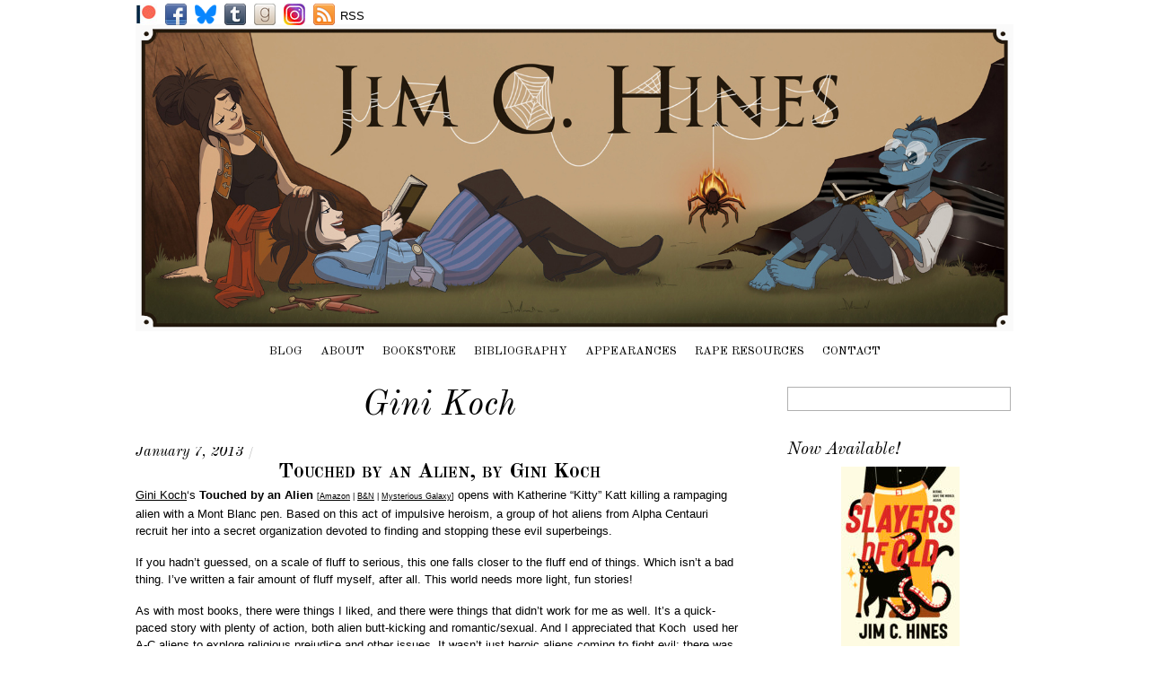

--- FILE ---
content_type: text/html; charset=UTF-8
request_url: https://www.jimchines.com/tag/gini-koch/
body_size: 26763
content:
<!DOCTYPE html>
<html dir="ltr" lang="en-US" prefix="og: https://ogp.me/ns#">
<head>
<meta charset="UTF-8" />

<!-- wp_header -->
<title>Gini Koch | Jim C. Hines</title>

		<!-- All in One SEO 4.9.3 - aioseo.com -->
	<meta name="robots" content="noindex, max-image-preview:large" />
	<link rel="canonical" href="https://www.jimchines.com/tag/gini-koch/" />
	<meta name="generator" content="All in One SEO (AIOSEO) 4.9.3" />
		<script type="application/ld+json" class="aioseo-schema">
			{"@context":"https:\/\/schema.org","@graph":[{"@type":"BreadcrumbList","@id":"https:\/\/www.jimchines.com\/tag\/gini-koch\/#breadcrumblist","itemListElement":[{"@type":"ListItem","@id":"https:\/\/www.jimchines.com#listItem","position":1,"name":"Home","item":"https:\/\/www.jimchines.com","nextItem":{"@type":"ListItem","@id":"https:\/\/www.jimchines.com\/tag\/gini-koch\/#listItem","name":"Gini Koch"}},{"@type":"ListItem","@id":"https:\/\/www.jimchines.com\/tag\/gini-koch\/#listItem","position":2,"name":"Gini Koch","previousItem":{"@type":"ListItem","@id":"https:\/\/www.jimchines.com#listItem","name":"Home"}}]},{"@type":"CollectionPage","@id":"https:\/\/www.jimchines.com\/tag\/gini-koch\/#collectionpage","url":"https:\/\/www.jimchines.com\/tag\/gini-koch\/","name":"Gini Koch | Jim C. Hines","inLanguage":"en-US","isPartOf":{"@id":"https:\/\/www.jimchines.com\/#website"},"breadcrumb":{"@id":"https:\/\/www.jimchines.com\/tag\/gini-koch\/#breadcrumblist"}},{"@type":"Organization","@id":"https:\/\/www.jimchines.com\/#organization","name":"Jim C. Hines","url":"https:\/\/www.jimchines.com\/"},{"@type":"WebSite","@id":"https:\/\/www.jimchines.com\/#website","url":"https:\/\/www.jimchines.com\/","name":"Jim C. Hines","inLanguage":"en-US","publisher":{"@id":"https:\/\/www.jimchines.com\/#organization"}}]}
		</script>
		<!-- All in One SEO -->

<link rel='dns-prefetch' href='//fonts.googleapis.com' />
<link rel="alternate" type="application/rss+xml" title="Jim C. Hines &raquo; Feed" href="https://www.jimchines.com/feed/" />
<link rel="alternate" type="application/rss+xml" title="Jim C. Hines &raquo; Comments Feed" href="https://www.jimchines.com/comments/feed/" />
<link rel="alternate" type="application/rss+xml" title="Jim C. Hines &raquo; Gini Koch Tag Feed" href="https://www.jimchines.com/tag/gini-koch/feed/" />
		<!-- This site uses the Google Analytics by MonsterInsights plugin v9.11.1 - Using Analytics tracking - https://www.monsterinsights.com/ -->
							<script src="//www.googletagmanager.com/gtag/js?id=G-BDKGED7X9N"  data-cfasync="false" data-wpfc-render="false" type="text/javascript" async></script>
			<script data-cfasync="false" data-wpfc-render="false" type="text/javascript">
				var mi_version = '9.11.1';
				var mi_track_user = true;
				var mi_no_track_reason = '';
								var MonsterInsightsDefaultLocations = {"page_location":"https:\/\/www.jimchines.com\/tag\/gini-koch\/"};
								if ( typeof MonsterInsightsPrivacyGuardFilter === 'function' ) {
					var MonsterInsightsLocations = (typeof MonsterInsightsExcludeQuery === 'object') ? MonsterInsightsPrivacyGuardFilter( MonsterInsightsExcludeQuery ) : MonsterInsightsPrivacyGuardFilter( MonsterInsightsDefaultLocations );
				} else {
					var MonsterInsightsLocations = (typeof MonsterInsightsExcludeQuery === 'object') ? MonsterInsightsExcludeQuery : MonsterInsightsDefaultLocations;
				}

								var disableStrs = [
										'ga-disable-G-BDKGED7X9N',
									];

				/* Function to detect opted out users */
				function __gtagTrackerIsOptedOut() {
					for (var index = 0; index < disableStrs.length; index++) {
						if (document.cookie.indexOf(disableStrs[index] + '=true') > -1) {
							return true;
						}
					}

					return false;
				}

				/* Disable tracking if the opt-out cookie exists. */
				if (__gtagTrackerIsOptedOut()) {
					for (var index = 0; index < disableStrs.length; index++) {
						window[disableStrs[index]] = true;
					}
				}

				/* Opt-out function */
				function __gtagTrackerOptout() {
					for (var index = 0; index < disableStrs.length; index++) {
						document.cookie = disableStrs[index] + '=true; expires=Thu, 31 Dec 2099 23:59:59 UTC; path=/';
						window[disableStrs[index]] = true;
					}
				}

				if ('undefined' === typeof gaOptout) {
					function gaOptout() {
						__gtagTrackerOptout();
					}
				}
								window.dataLayer = window.dataLayer || [];

				window.MonsterInsightsDualTracker = {
					helpers: {},
					trackers: {},
				};
				if (mi_track_user) {
					function __gtagDataLayer() {
						dataLayer.push(arguments);
					}

					function __gtagTracker(type, name, parameters) {
						if (!parameters) {
							parameters = {};
						}

						if (parameters.send_to) {
							__gtagDataLayer.apply(null, arguments);
							return;
						}

						if (type === 'event') {
														parameters.send_to = monsterinsights_frontend.v4_id;
							var hookName = name;
							if (typeof parameters['event_category'] !== 'undefined') {
								hookName = parameters['event_category'] + ':' + name;
							}

							if (typeof MonsterInsightsDualTracker.trackers[hookName] !== 'undefined') {
								MonsterInsightsDualTracker.trackers[hookName](parameters);
							} else {
								__gtagDataLayer('event', name, parameters);
							}
							
						} else {
							__gtagDataLayer.apply(null, arguments);
						}
					}

					__gtagTracker('js', new Date());
					__gtagTracker('set', {
						'developer_id.dZGIzZG': true,
											});
					if ( MonsterInsightsLocations.page_location ) {
						__gtagTracker('set', MonsterInsightsLocations);
					}
										__gtagTracker('config', 'G-BDKGED7X9N', {"forceSSL":"true"} );
										window.gtag = __gtagTracker;										(function () {
						/* https://developers.google.com/analytics/devguides/collection/analyticsjs/ */
						/* ga and __gaTracker compatibility shim. */
						var noopfn = function () {
							return null;
						};
						var newtracker = function () {
							return new Tracker();
						};
						var Tracker = function () {
							return null;
						};
						var p = Tracker.prototype;
						p.get = noopfn;
						p.set = noopfn;
						p.send = function () {
							var args = Array.prototype.slice.call(arguments);
							args.unshift('send');
							__gaTracker.apply(null, args);
						};
						var __gaTracker = function () {
							var len = arguments.length;
							if (len === 0) {
								return;
							}
							var f = arguments[len - 1];
							if (typeof f !== 'object' || f === null || typeof f.hitCallback !== 'function') {
								if ('send' === arguments[0]) {
									var hitConverted, hitObject = false, action;
									if ('event' === arguments[1]) {
										if ('undefined' !== typeof arguments[3]) {
											hitObject = {
												'eventAction': arguments[3],
												'eventCategory': arguments[2],
												'eventLabel': arguments[4],
												'value': arguments[5] ? arguments[5] : 1,
											}
										}
									}
									if ('pageview' === arguments[1]) {
										if ('undefined' !== typeof arguments[2]) {
											hitObject = {
												'eventAction': 'page_view',
												'page_path': arguments[2],
											}
										}
									}
									if (typeof arguments[2] === 'object') {
										hitObject = arguments[2];
									}
									if (typeof arguments[5] === 'object') {
										Object.assign(hitObject, arguments[5]);
									}
									if ('undefined' !== typeof arguments[1].hitType) {
										hitObject = arguments[1];
										if ('pageview' === hitObject.hitType) {
											hitObject.eventAction = 'page_view';
										}
									}
									if (hitObject) {
										action = 'timing' === arguments[1].hitType ? 'timing_complete' : hitObject.eventAction;
										hitConverted = mapArgs(hitObject);
										__gtagTracker('event', action, hitConverted);
									}
								}
								return;
							}

							function mapArgs(args) {
								var arg, hit = {};
								var gaMap = {
									'eventCategory': 'event_category',
									'eventAction': 'event_action',
									'eventLabel': 'event_label',
									'eventValue': 'event_value',
									'nonInteraction': 'non_interaction',
									'timingCategory': 'event_category',
									'timingVar': 'name',
									'timingValue': 'value',
									'timingLabel': 'event_label',
									'page': 'page_path',
									'location': 'page_location',
									'title': 'page_title',
									'referrer' : 'page_referrer',
								};
								for (arg in args) {
																		if (!(!args.hasOwnProperty(arg) || !gaMap.hasOwnProperty(arg))) {
										hit[gaMap[arg]] = args[arg];
									} else {
										hit[arg] = args[arg];
									}
								}
								return hit;
							}

							try {
								f.hitCallback();
							} catch (ex) {
							}
						};
						__gaTracker.create = newtracker;
						__gaTracker.getByName = newtracker;
						__gaTracker.getAll = function () {
							return [];
						};
						__gaTracker.remove = noopfn;
						__gaTracker.loaded = true;
						window['__gaTracker'] = __gaTracker;
					})();
									} else {
										console.log("");
					(function () {
						function __gtagTracker() {
							return null;
						}

						window['__gtagTracker'] = __gtagTracker;
						window['gtag'] = __gtagTracker;
					})();
									}
			</script>
							<!-- / Google Analytics by MonsterInsights -->
		<style>
	.themify_builder .wow { visibility: hidden; }
	div:not(.caroufredsel_wrapper) > .themify_builder_slider > li:not(:first-child), .mfp-hide { display: none; }
a.themify_lightbox, .module-gallery a, .gallery-icon, .themify_lightboxed_images .post a[href$="jpg"], .themify_lightboxed_images .post a[href$="gif"], .themify_lightboxed_images .post a[href$="png"], .themify_lightboxed_images .post a[href$="JPG"], .themify_lightboxed_images .post a[href$="GIF"], .themify_lightboxed_images .post a[href$="PNG"], .themify_lightboxed_images .post a[href$="jpeg"], .themify_lightboxed_images .post a[href$="JPEG"] { cursor:not-allowed; }
	.themify_lightbox_loaded a.themify_lightbox, .themify_lightbox_loaded .module-gallery a, .themify_lightbox_loaded .gallery-icon { cursor:pointer; }
	</style><style id='wp-img-auto-sizes-contain-inline-css' type='text/css'>
img:is([sizes=auto i],[sizes^="auto," i]){contain-intrinsic-size:3000px 1500px}
/*# sourceURL=wp-img-auto-sizes-contain-inline-css */
</style>
<link rel='stylesheet' id='themify-common-css' href='https://www.jimchines.com/wp-content/themes/simfo/themify/css/themify.common.min.css?ver=4.8.2' type='text/css' media='all' />
<meta name="themify-framework-css" data-href="https://www.jimchines.com/wp-content/themes/simfo/themify/css/themify.framework.min.css?ver=4.8.2" content="themify-framework-css" id="themify-framework-css" /><meta name="builder-styles-css" data-href="https://www.jimchines.com/wp-content/themes/simfo/themify/themify-builder/css/themify-builder-style.min.css?ver=4.8.2" content="builder-styles-css" id="builder-styles-css" />
<style id='wp-emoji-styles-inline-css' type='text/css'>

	img.wp-smiley, img.emoji {
		display: inline !important;
		border: none !important;
		box-shadow: none !important;
		height: 1em !important;
		width: 1em !important;
		margin: 0 0.07em !important;
		vertical-align: -0.1em !important;
		background: none !important;
		padding: 0 !important;
	}
/*# sourceURL=wp-emoji-styles-inline-css */
</style>
<style id='wp-block-library-inline-css' type='text/css'>
:root{--wp-block-synced-color:#7a00df;--wp-block-synced-color--rgb:122,0,223;--wp-bound-block-color:var(--wp-block-synced-color);--wp-editor-canvas-background:#ddd;--wp-admin-theme-color:#007cba;--wp-admin-theme-color--rgb:0,124,186;--wp-admin-theme-color-darker-10:#006ba1;--wp-admin-theme-color-darker-10--rgb:0,107,160.5;--wp-admin-theme-color-darker-20:#005a87;--wp-admin-theme-color-darker-20--rgb:0,90,135;--wp-admin-border-width-focus:2px}@media (min-resolution:192dpi){:root{--wp-admin-border-width-focus:1.5px}}.wp-element-button{cursor:pointer}:root .has-very-light-gray-background-color{background-color:#eee}:root .has-very-dark-gray-background-color{background-color:#313131}:root .has-very-light-gray-color{color:#eee}:root .has-very-dark-gray-color{color:#313131}:root .has-vivid-green-cyan-to-vivid-cyan-blue-gradient-background{background:linear-gradient(135deg,#00d084,#0693e3)}:root .has-purple-crush-gradient-background{background:linear-gradient(135deg,#34e2e4,#4721fb 50%,#ab1dfe)}:root .has-hazy-dawn-gradient-background{background:linear-gradient(135deg,#faaca8,#dad0ec)}:root .has-subdued-olive-gradient-background{background:linear-gradient(135deg,#fafae1,#67a671)}:root .has-atomic-cream-gradient-background{background:linear-gradient(135deg,#fdd79a,#004a59)}:root .has-nightshade-gradient-background{background:linear-gradient(135deg,#330968,#31cdcf)}:root .has-midnight-gradient-background{background:linear-gradient(135deg,#020381,#2874fc)}:root{--wp--preset--font-size--normal:16px;--wp--preset--font-size--huge:42px}.has-regular-font-size{font-size:1em}.has-larger-font-size{font-size:2.625em}.has-normal-font-size{font-size:var(--wp--preset--font-size--normal)}.has-huge-font-size{font-size:var(--wp--preset--font-size--huge)}.has-text-align-center{text-align:center}.has-text-align-left{text-align:left}.has-text-align-right{text-align:right}.has-fit-text{white-space:nowrap!important}#end-resizable-editor-section{display:none}.aligncenter{clear:both}.items-justified-left{justify-content:flex-start}.items-justified-center{justify-content:center}.items-justified-right{justify-content:flex-end}.items-justified-space-between{justify-content:space-between}.screen-reader-text{border:0;clip-path:inset(50%);height:1px;margin:-1px;overflow:hidden;padding:0;position:absolute;width:1px;word-wrap:normal!important}.screen-reader-text:focus{background-color:#ddd;clip-path:none;color:#444;display:block;font-size:1em;height:auto;left:5px;line-height:normal;padding:15px 23px 14px;text-decoration:none;top:5px;width:auto;z-index:100000}html :where(.has-border-color){border-style:solid}html :where([style*=border-top-color]){border-top-style:solid}html :where([style*=border-right-color]){border-right-style:solid}html :where([style*=border-bottom-color]){border-bottom-style:solid}html :where([style*=border-left-color]){border-left-style:solid}html :where([style*=border-width]){border-style:solid}html :where([style*=border-top-width]){border-top-style:solid}html :where([style*=border-right-width]){border-right-style:solid}html :where([style*=border-bottom-width]){border-bottom-style:solid}html :where([style*=border-left-width]){border-left-style:solid}html :where(img[class*=wp-image-]){height:auto;max-width:100%}:where(figure){margin:0 0 1em}html :where(.is-position-sticky){--wp-admin--admin-bar--position-offset:var(--wp-admin--admin-bar--height,0px)}@media screen and (max-width:600px){html :where(.is-position-sticky){--wp-admin--admin-bar--position-offset:0px}}

/*# sourceURL=wp-block-library-inline-css */
</style><style id='global-styles-inline-css' type='text/css'>
:root{--wp--preset--aspect-ratio--square: 1;--wp--preset--aspect-ratio--4-3: 4/3;--wp--preset--aspect-ratio--3-4: 3/4;--wp--preset--aspect-ratio--3-2: 3/2;--wp--preset--aspect-ratio--2-3: 2/3;--wp--preset--aspect-ratio--16-9: 16/9;--wp--preset--aspect-ratio--9-16: 9/16;--wp--preset--color--black: #000000;--wp--preset--color--cyan-bluish-gray: #abb8c3;--wp--preset--color--white: #ffffff;--wp--preset--color--pale-pink: #f78da7;--wp--preset--color--vivid-red: #cf2e2e;--wp--preset--color--luminous-vivid-orange: #ff6900;--wp--preset--color--luminous-vivid-amber: #fcb900;--wp--preset--color--light-green-cyan: #7bdcb5;--wp--preset--color--vivid-green-cyan: #00d084;--wp--preset--color--pale-cyan-blue: #8ed1fc;--wp--preset--color--vivid-cyan-blue: #0693e3;--wp--preset--color--vivid-purple: #9b51e0;--wp--preset--gradient--vivid-cyan-blue-to-vivid-purple: linear-gradient(135deg,rgb(6,147,227) 0%,rgb(155,81,224) 100%);--wp--preset--gradient--light-green-cyan-to-vivid-green-cyan: linear-gradient(135deg,rgb(122,220,180) 0%,rgb(0,208,130) 100%);--wp--preset--gradient--luminous-vivid-amber-to-luminous-vivid-orange: linear-gradient(135deg,rgb(252,185,0) 0%,rgb(255,105,0) 100%);--wp--preset--gradient--luminous-vivid-orange-to-vivid-red: linear-gradient(135deg,rgb(255,105,0) 0%,rgb(207,46,46) 100%);--wp--preset--gradient--very-light-gray-to-cyan-bluish-gray: linear-gradient(135deg,rgb(238,238,238) 0%,rgb(169,184,195) 100%);--wp--preset--gradient--cool-to-warm-spectrum: linear-gradient(135deg,rgb(74,234,220) 0%,rgb(151,120,209) 20%,rgb(207,42,186) 40%,rgb(238,44,130) 60%,rgb(251,105,98) 80%,rgb(254,248,76) 100%);--wp--preset--gradient--blush-light-purple: linear-gradient(135deg,rgb(255,206,236) 0%,rgb(152,150,240) 100%);--wp--preset--gradient--blush-bordeaux: linear-gradient(135deg,rgb(254,205,165) 0%,rgb(254,45,45) 50%,rgb(107,0,62) 100%);--wp--preset--gradient--luminous-dusk: linear-gradient(135deg,rgb(255,203,112) 0%,rgb(199,81,192) 50%,rgb(65,88,208) 100%);--wp--preset--gradient--pale-ocean: linear-gradient(135deg,rgb(255,245,203) 0%,rgb(182,227,212) 50%,rgb(51,167,181) 100%);--wp--preset--gradient--electric-grass: linear-gradient(135deg,rgb(202,248,128) 0%,rgb(113,206,126) 100%);--wp--preset--gradient--midnight: linear-gradient(135deg,rgb(2,3,129) 0%,rgb(40,116,252) 100%);--wp--preset--font-size--small: 13px;--wp--preset--font-size--medium: 20px;--wp--preset--font-size--large: 36px;--wp--preset--font-size--x-large: 42px;--wp--preset--spacing--20: 0.44rem;--wp--preset--spacing--30: 0.67rem;--wp--preset--spacing--40: 1rem;--wp--preset--spacing--50: 1.5rem;--wp--preset--spacing--60: 2.25rem;--wp--preset--spacing--70: 3.38rem;--wp--preset--spacing--80: 5.06rem;--wp--preset--shadow--natural: 6px 6px 9px rgba(0, 0, 0, 0.2);--wp--preset--shadow--deep: 12px 12px 50px rgba(0, 0, 0, 0.4);--wp--preset--shadow--sharp: 6px 6px 0px rgba(0, 0, 0, 0.2);--wp--preset--shadow--outlined: 6px 6px 0px -3px rgb(255, 255, 255), 6px 6px rgb(0, 0, 0);--wp--preset--shadow--crisp: 6px 6px 0px rgb(0, 0, 0);}:where(.is-layout-flex){gap: 0.5em;}:where(.is-layout-grid){gap: 0.5em;}body .is-layout-flex{display: flex;}.is-layout-flex{flex-wrap: wrap;align-items: center;}.is-layout-flex > :is(*, div){margin: 0;}body .is-layout-grid{display: grid;}.is-layout-grid > :is(*, div){margin: 0;}:where(.wp-block-columns.is-layout-flex){gap: 2em;}:where(.wp-block-columns.is-layout-grid){gap: 2em;}:where(.wp-block-post-template.is-layout-flex){gap: 1.25em;}:where(.wp-block-post-template.is-layout-grid){gap: 1.25em;}.has-black-color{color: var(--wp--preset--color--black) !important;}.has-cyan-bluish-gray-color{color: var(--wp--preset--color--cyan-bluish-gray) !important;}.has-white-color{color: var(--wp--preset--color--white) !important;}.has-pale-pink-color{color: var(--wp--preset--color--pale-pink) !important;}.has-vivid-red-color{color: var(--wp--preset--color--vivid-red) !important;}.has-luminous-vivid-orange-color{color: var(--wp--preset--color--luminous-vivid-orange) !important;}.has-luminous-vivid-amber-color{color: var(--wp--preset--color--luminous-vivid-amber) !important;}.has-light-green-cyan-color{color: var(--wp--preset--color--light-green-cyan) !important;}.has-vivid-green-cyan-color{color: var(--wp--preset--color--vivid-green-cyan) !important;}.has-pale-cyan-blue-color{color: var(--wp--preset--color--pale-cyan-blue) !important;}.has-vivid-cyan-blue-color{color: var(--wp--preset--color--vivid-cyan-blue) !important;}.has-vivid-purple-color{color: var(--wp--preset--color--vivid-purple) !important;}.has-black-background-color{background-color: var(--wp--preset--color--black) !important;}.has-cyan-bluish-gray-background-color{background-color: var(--wp--preset--color--cyan-bluish-gray) !important;}.has-white-background-color{background-color: var(--wp--preset--color--white) !important;}.has-pale-pink-background-color{background-color: var(--wp--preset--color--pale-pink) !important;}.has-vivid-red-background-color{background-color: var(--wp--preset--color--vivid-red) !important;}.has-luminous-vivid-orange-background-color{background-color: var(--wp--preset--color--luminous-vivid-orange) !important;}.has-luminous-vivid-amber-background-color{background-color: var(--wp--preset--color--luminous-vivid-amber) !important;}.has-light-green-cyan-background-color{background-color: var(--wp--preset--color--light-green-cyan) !important;}.has-vivid-green-cyan-background-color{background-color: var(--wp--preset--color--vivid-green-cyan) !important;}.has-pale-cyan-blue-background-color{background-color: var(--wp--preset--color--pale-cyan-blue) !important;}.has-vivid-cyan-blue-background-color{background-color: var(--wp--preset--color--vivid-cyan-blue) !important;}.has-vivid-purple-background-color{background-color: var(--wp--preset--color--vivid-purple) !important;}.has-black-border-color{border-color: var(--wp--preset--color--black) !important;}.has-cyan-bluish-gray-border-color{border-color: var(--wp--preset--color--cyan-bluish-gray) !important;}.has-white-border-color{border-color: var(--wp--preset--color--white) !important;}.has-pale-pink-border-color{border-color: var(--wp--preset--color--pale-pink) !important;}.has-vivid-red-border-color{border-color: var(--wp--preset--color--vivid-red) !important;}.has-luminous-vivid-orange-border-color{border-color: var(--wp--preset--color--luminous-vivid-orange) !important;}.has-luminous-vivid-amber-border-color{border-color: var(--wp--preset--color--luminous-vivid-amber) !important;}.has-light-green-cyan-border-color{border-color: var(--wp--preset--color--light-green-cyan) !important;}.has-vivid-green-cyan-border-color{border-color: var(--wp--preset--color--vivid-green-cyan) !important;}.has-pale-cyan-blue-border-color{border-color: var(--wp--preset--color--pale-cyan-blue) !important;}.has-vivid-cyan-blue-border-color{border-color: var(--wp--preset--color--vivid-cyan-blue) !important;}.has-vivid-purple-border-color{border-color: var(--wp--preset--color--vivid-purple) !important;}.has-vivid-cyan-blue-to-vivid-purple-gradient-background{background: var(--wp--preset--gradient--vivid-cyan-blue-to-vivid-purple) !important;}.has-light-green-cyan-to-vivid-green-cyan-gradient-background{background: var(--wp--preset--gradient--light-green-cyan-to-vivid-green-cyan) !important;}.has-luminous-vivid-amber-to-luminous-vivid-orange-gradient-background{background: var(--wp--preset--gradient--luminous-vivid-amber-to-luminous-vivid-orange) !important;}.has-luminous-vivid-orange-to-vivid-red-gradient-background{background: var(--wp--preset--gradient--luminous-vivid-orange-to-vivid-red) !important;}.has-very-light-gray-to-cyan-bluish-gray-gradient-background{background: var(--wp--preset--gradient--very-light-gray-to-cyan-bluish-gray) !important;}.has-cool-to-warm-spectrum-gradient-background{background: var(--wp--preset--gradient--cool-to-warm-spectrum) !important;}.has-blush-light-purple-gradient-background{background: var(--wp--preset--gradient--blush-light-purple) !important;}.has-blush-bordeaux-gradient-background{background: var(--wp--preset--gradient--blush-bordeaux) !important;}.has-luminous-dusk-gradient-background{background: var(--wp--preset--gradient--luminous-dusk) !important;}.has-pale-ocean-gradient-background{background: var(--wp--preset--gradient--pale-ocean) !important;}.has-electric-grass-gradient-background{background: var(--wp--preset--gradient--electric-grass) !important;}.has-midnight-gradient-background{background: var(--wp--preset--gradient--midnight) !important;}.has-small-font-size{font-size: var(--wp--preset--font-size--small) !important;}.has-medium-font-size{font-size: var(--wp--preset--font-size--medium) !important;}.has-large-font-size{font-size: var(--wp--preset--font-size--large) !important;}.has-x-large-font-size{font-size: var(--wp--preset--font-size--x-large) !important;}
/*# sourceURL=global-styles-inline-css */
</style>

<style id='classic-theme-styles-inline-css' type='text/css'>
/*! This file is auto-generated */
.wp-block-button__link{color:#fff;background-color:#32373c;border-radius:9999px;box-shadow:none;text-decoration:none;padding:calc(.667em + 2px) calc(1.333em + 2px);font-size:1.125em}.wp-block-file__button{background:#32373c;color:#fff;text-decoration:none}
/*# sourceURL=/wp-includes/css/classic-themes.min.css */
</style>
<link rel='stylesheet' id='gapplayer-css' href='https://www.jimchines.com/wp-content/plugins/gif-animation-preview/gapplayer.min.css?ver=1.8.2' type='text/css' media='all' />
<link rel='stylesheet' id='theme-style-css' href='https://www.jimchines.com/wp-content/themes/simfo/style.min.css?ver=2.0.5' type='text/css' media='all' />
<link rel='stylesheet' id='themify-media-queries-css' href='https://www.jimchines.com/wp-content/themes/simfo/media-queries.min.css?ver=6.9' type='text/css' media='all' />
<link rel='stylesheet' id='google-fonts-css' href='https://fonts.googleapis.com/css?family=Old+Standard+TT%3A400%2C400italic%2C700&#038;subset=latin%2Clatin-ext&#038;ver=6.9' type='text/css' media='all' />
<link rel='stylesheet' id='themify-customize-css' href='https://www.jimchines.com/wp-content/uploads/themify-customizer.css?ver=20.03.19.23.11.47' type='text/css' media='all' />
<script type="text/javascript" src="https://www.jimchines.com/wp-includes/js/jquery/jquery.min.js?ver=3.7.1" id="jquery-core-js"></script>
<script type="text/javascript" src="https://www.jimchines.com/wp-includes/js/jquery/jquery-migrate.min.js?ver=3.4.1" id="jquery-migrate-js"></script>
<script type="text/javascript" src="https://www.jimchines.com/wp-content/plugins/google-analytics-for-wordpress/assets/js/frontend-gtag.min.js?ver=9.11.1" id="monsterinsights-frontend-script-js" async="async" data-wp-strategy="async"></script>
<script data-cfasync="false" data-wpfc-render="false" type="text/javascript" id='monsterinsights-frontend-script-js-extra'>/* <![CDATA[ */
var monsterinsights_frontend = {"js_events_tracking":"true","download_extensions":"doc,pdf,ppt,zip,xls,docx,pptx,xlsx","inbound_paths":"[]","home_url":"https:\/\/www.jimchines.com","hash_tracking":"false","v4_id":"G-BDKGED7X9N"};/* ]]> */
</script>
<link rel="https://api.w.org/" href="https://www.jimchines.com/wp-json/" /><link rel="alternate" title="JSON" type="application/json" href="https://www.jimchines.com/wp-json/wp/v2/tags/148" /><link rel="EditURI" type="application/rsd+xml" title="RSD" href="https://www.jimchines.com/xmlrpc.php?rsd" />
<meta name="generator" content="WordPress 6.9" />


<link href="https://www.jimchines.com/wp-content/uploads/2014/03/Jig.ico" rel="shortcut icon" /> 




		<link rel="preconnect" href="https://fonts.googleapis.com" crossorigin/>
	
	<script type="text/javascript">
	    var tf_mobile_menu_trigger_point = 900;
	</script>
	
<meta name="viewport" content="width=device-width, initial-scale=1">

</head>

<body class="archive tag tag-gini-koch tag-148 wp-theme-simfo themify-fw-4-8-2 simfo-2-0-5 skin-default webkit not-ie sidebar1 no-home no-touch builder-parallax-scrolling-active">

<script type="text/javascript">
	function themifyMobileMenuTrigger(e) {
		var w = document.body.clientWidth;
		if( w > 0 && w <= tf_mobile_menu_trigger_point ) {
			document.body.classList.add( 'mobile_menu_active' );
		} else {
			document.body.classList.remove( 'mobile_menu_active' );
		}
		
	}
	themifyMobileMenuTrigger();
	var _init =function () {
	    jQuery( window ).on('tfsmartresize.tf_mobile_menu', themifyMobileMenuTrigger );
	    document.removeEventListener( 'DOMContentLoaded', _init, {once:true,passive:true} );
	    _init=null;
	};
	document.addEventListener( 'DOMContentLoaded', _init, {once:true,passive:true} );
</script>
<div id="pagewrap" class="hfeed site">

	<div id="headerwrap">

    			<header id="header" class="pagewidth" itemscope="itemscope" itemtype="https://schema.org/WPHeader">
        	
			<hgroup>
				<div id="site-logo"><a href="https://www.jimchines.com" title="Jim C. Hines"><img src="https://www.jimchines.com/wp-content/uploads/2014/05/Banner.jpg" alt="Jim C. Hines" title="Banner" /></a></div>
							</hgroup>

            <div id="main-nav-wrap">
                <div id="menu-icon" class="mobile-button"></div>
                <nav itemscope="itemscope" itemtype="https://schema.org/SiteNavigationElement">
                    <ul id="main-nav" class="main-nav menu-name-main-menu"><li id="menu-item-9128" class="menu-item menu-item-type-post_type menu-item-object-page current_page_parent menu-item-9128"><a href="https://www.jimchines.com/blog/">Blog</a></li>
<li id="menu-item-9127" class="menu-item menu-item-type-post_type menu-item-object-page menu-item-has-children menu-item-9127"><a href="https://www.jimchines.com/about/">About</a>
<ul class="sub-menu">
	<li id="menu-item-9189" class="menu-item menu-item-type-post_type menu-item-object-page menu-item-9189"><a href="https://www.jimchines.com/press-kit/">Press Kit</a></li>
	<li id="menu-item-9132" class="menu-item menu-item-type-post_type menu-item-object-page menu-item-9132"><a href="https://www.jimchines.com/cover-posing/">Cover Posing</a></li>
	<li id="menu-item-13696" class="menu-item menu-item-type-post_type menu-item-object-page menu-item-privacy-policy menu-item-13696"><a rel="privacy-policy" href="https://www.jimchines.com/privacy-policy/">Privacy and Other Disclaimers</a></li>
</ul>
</li>
<li id="menu-item-9129" class="menu-item menu-item-type-post_type menu-item-object-page menu-item-has-children menu-item-9129"><a href="https://www.jimchines.com/bookstore/">Bookstore</a>
<ul class="sub-menu">
	<li id="menu-item-14880" class="menu-item menu-item-type-custom menu-item-object-custom menu-item-14880"><a href="https://payhip.com/jchines/collection/autographed-books">Autographed Books</a></li>
</ul>
</li>
<li id="menu-item-9131" class="menu-item menu-item-type-post_type menu-item-object-page menu-item-9131"><a href="https://www.jimchines.com/bibliography/">Bibliography</a></li>
<li id="menu-item-9130" class="menu-item menu-item-type-post_type menu-item-object-page menu-item-9130"><a href="https://www.jimchines.com/appearances/">Appearances</a></li>
<li id="menu-item-9134" class="menu-item menu-item-type-post_type menu-item-object-page menu-item-9134"><a href="https://www.jimchines.com/rape/">Rape Resources</a></li>
<li id="menu-item-9135" class="menu-item menu-item-type-post_type menu-item-object-page menu-item-has-children menu-item-9135"><a href="https://www.jimchines.com/contact/">Contact</a>
<ul class="sub-menu">
	<li id="menu-item-11895" class="menu-item menu-item-type-post_type menu-item-object-page menu-item-11895"><a href="https://www.jimchines.com/contact/speaking-engagements/">Speaking Engagements</a></li>
</ul>
</li>
</ul>                    <!-- /#main-nav -->
                </nav>
			</div>
            <!-- /main-nav-wrap -->

		
			<div class="social-widget">
				<div id="themify-social-links-5" class="widget themify-social-links"><ul class="social-links horizontal">
							<li class="social-link-item patreon image-icon icon-medium">
								<a href="https://www.patreon.com/jchines" > <img src="https://www.jimchines.com/wp-content/uploads/2020/03/Patreon.jpg" alt="Patreon" /> </a>
							</li>
							<!-- /themify-link-item -->
							<li class="social-link-item facebook image-icon icon-medium">
								<a href="https://facebook.com/jimhines" > <img src="https://www.jimchines.com/wp-content/themes/simfo/themify/img/social/facebook.png" alt="Facebook" /> </a>
							</li>
							<!-- /themify-link-item -->
							<li class="social-link-item bluesky image-icon icon-medium">
								<a href="https://bsky.app/profile/jimchines.com" > <img src="https://www.jimchines.com/wp-content/uploads/2024/08/Bluesky.png" alt="Bluesky" /> </a>
							</li>
							<!-- /themify-link-item -->
							<li class="social-link-item tumblr image-icon icon-medium">
								<a href="https://jimhines.tumblr.com/" > <img src="https://www.jimchines.com/wp-content/uploads/2014/03/tumblr.png" alt="Tumblr" /> </a>
							</li>
							<!-- /themify-link-item -->
							<li class="social-link-item goodreads image-icon icon-medium">
								<a href="https://www.goodreads.com/author/show/172490.Jim_C_Hines" > <img src="https://www.jimchines.com/wp-content/uploads/2014/03/Bookmark-Icons-Good-Reads.png" alt="Goodreads" /> </a>
							</li>
							<!-- /themify-link-item -->
							<li class="social-link-item instagram image-icon icon-medium">
								<a href="https://www.instagram.com/jchines/" > <img src="https://www.jimchines.com/wp-content/uploads/2017/08/Instagram.jpg" alt="Instagram" /> </a>
							</li>
							<!-- /themify-link-item --></ul></div>
									<div class="rss"><a href="https://www.jimchines.com/feed/">RSS</a></div>
							</div>
			<!-- /.social-widget -->

					</header>
		<!-- /#header -->
        
	</div>
	<!-- /#headerwrap -->

	<div id="body" class="clearfix">
    

	

		
<!-- layout -->
<div id="layout" class="pagewidth clearfix">

		<!-- content -->
	<div id="content">
    			
		
					
				
								<h1 class="page-title">Gini Koch</h1>
						
						
			<!-- loops-wrapper -->
			<div id="loops-wrapper" class=" loops-wrapper list-post">
		
						
											
<article id="post-7386" class="post clearfix cat-4 post-7386 type-post status-publish format-standard hentry category-review tag-gini-koch tag-review has-post-title has-post-date has-post-category has-post-tag has-post-comment has-post-author ">
	
											
	
	<div class="post-content">

		<div class="post-date-wrap">
							<time datetime="2013-01-07" class="post-date entry-date updated">January 7, 2013 <em>/</em></time>
			
					</div>

					 <h2 class="post-title entry-title"><a href="https://www.jimchines.com/2013/01/touched-by-an-alien/">Touched by an Alien, by Gini Koch</a> </h2>		
		
		<div class="entry-content">

		<p><img decoding="async" src="http://img1.imagesbn.com/p/9780756406004_p0_v1_s114x166.JPG" alt="" width="103" height="166" align="right" /><a href="http://www.ginikoch.com/bookstore.htm">Gini Koch</a>&#8216;s <strong>Touched by an Alien</strong><strong> </strong> <span style="font-size: xx-small;">[<a href="http://www.amazon.com/gp/product/0756406005?ie=UTF8&amp;tag=jchines-20&amp;linkCode=as2&amp;camp=1789&amp;creative=9325&amp;creativeASIN=0756406005">Amazon</a> | <a href="http://www.barnesandnoble.com/w/touched-by-an-alien-gini-koch/1100185830">B&amp;N</a> | <a href="https://www.mystgalaxy.com/aff/JCH/book/v/9780756406004">Mysterious Galaxy</a>]</span> opens with Katherine &#8220;Kitty&#8221; Katt killing a rampaging alien with a Mont Blanc pen. Based on this act of impulsive heroism, a group of hot aliens from Alpha Centauri recruit her into a secret organization devoted to finding and stopping these evil superbeings.</p>
<p>If you hadn&#8217;t guessed, on a scale of fluff to serious, this one falls closer to the fluff end of things. Which isn&#8217;t a bad thing. I&#8217;ve written a fair amount of fluff myself, after all. This world needs more light, fun stories!</p>
<p>As with most books, there were things I liked, and there were things that didn&#8217;t work for me as well. It&#8217;s a quick-paced story with plenty of action, both alien butt-kicking and romantic/sexual. And I appreciated that Koch  used her A-C aliens to explore religious prejudice and other issues. It wasn&#8217;t just heroic aliens coming to fight evil; there was a bit more backstory going on there.</p>
<p>The biggest thing that bothered me was the way the relationship between Katt and the A-C Jeff Martini progressed.  The explicitly sexual scenes weren&#8217;t a problem, but the jealousy and possessiveness both Jeff and another A-C display toward Katt cross the line into creepy, as in this exchange:</p>
<p style="padding-left: 30px;">He grabbed my upper arms. &#8220;Prove it.&#8221;</p>
<p style="padding-left: 30px;">&#8220;Prove what? Jeff, I&#8211;&#8220;</p>
<p style="padding-left: 30px;">&#8220;Prove who you belong to.&#8221; His eyes flashed as he pulled me to him and kissed me.</p>
<p>I know this sort of aggressive domination comes up in a fair number of romances. And I recognize that there&#8217;s a lot of fantasy and wish-fulfillment going on in this book. All of the A-Cs are gorgeous, the men and women both, but they&#8217;re only interested in intellect and personality, making Katt the hottest thing on the base. And Katt has some of that Harry Potter chosen one thing going on, where she&#8217;s the one who discovers most of the solutions and saves the day. In a more serious novel, I don&#8217;t think it would work. In a lighter wish-fulfillment book, it mostly does.</p>
<p>I know that for some people, having a hot, sexy man (or woman) aggressively pursuing and dominating you can be a very attractive fantasy. But Jeff kept setting off my domestic violence warning bells. There were external reasons for some of what happened, but it didn&#8217;t work for me.</p>
<p>I&#8217;d say that if your warning bells are similar to mine, that might be a problem in reading this one. On the other hand, if you appreciate that kind of fictionalized/fantasy romantic aggression and assertiveness, I suspect you&#8217;ll really enjoy the book.</p>
<p>Overall, there&#8217;s a lot of fun stuff going on here. And the audience is obviously out there, judging by how well the books have been doing. Unfortunately, I&#8217;m not sure I&#8217;m the right audience for this one.</p>
<div id="themify_builder_content-7386" data-postid="7386" class="themify_builder_content themify_builder_content-7386 themify_builder tb_generate_css" style="visibility:hidden;opacity:0;">
    </div>
<!-- /themify_builder_content -->

		</div><!-- /.entry-content -->

		
	</div>
	<!-- /.post-content -->

    </article>
<!-- /.post -->
							
						
											
<article id="post-4023" class="post clearfix cat-106 post-4023 type-post status-publish format-standard hentry category-first-book-friday tag-first-book tag-gini-koch has-post-title has-post-date has-post-category has-post-tag has-post-comment has-post-author ">
	
											
	
	<div class="post-content">

		<div class="post-date-wrap">
							<time datetime="2011-03-18" class="post-date entry-date updated">March 18, 2011 <em>/</em></time>
			
					</div>

					 <h2 class="post-title entry-title"><a href="https://www.jimchines.com/2011/03/first-book-koch/">First Book Friday: Gini Koch</a> </h2>		
		
		<div class="entry-content">

		<p><em>Very imporant administrative note: Goblin Tales passed 100 sales yesterday!</em></p>
<p><em>Ahem. Where was I? Oh, right &#8212; <a href="http://www.jimchines.com/category/first-book-friday/">First Book Friday</a>, with <a href="http://www.ginikoch.com/bookstore.htm">Gini Koch</a>. From Gini&#8217;s website, some of her hobbies include mooning over pictures of Steven Tyler and Joe Perry, and training her pets to &#8216;bring it&#8217;. I met her at World Fantasy, and&#8230; well, let&#8217;s put it this way. Her cover for Alien Tango features blue explosions, a rocketship, and an angry gator. Energetic, lively, fun, and a little random.</em></p>
<p><em>Gini&#8217;s a lot like that.</em></p>
<p><em>Her third book about &#8220;Super-Being Exterminator Kitty Katt and the Alpha Centaurian she loves,&#8221; is called <strong>Alien in the Family</strong> <span style="font-size: xx-small;">[<a href="http://www.amazon.com/gp/product/0756406684?ie=UTF8&amp;tag=jchines-20&amp;linkCode=as2&amp;camp=1789&amp;creative=9325&amp;creativeASIN=0756406684">Amazon</a> | <a href="http://search.barnesandnoble.com/Alien-in-the-Family/Gini-Koch/e/9780756406684/">B&amp;N</a> | <a href="https://www.mystgalaxy.com/aff/JCH/book/v/9780756406684">Mysterious Galaxy</a>]</span>, and comes out on April 5.</em></p>
<p style="text-align: center;">#</p>
<p>I didn’t think I was cut out to be a writer because I don’t outline, and I was told by a teacher (who I knew, even at age 15, to be an idiot) that unless you outlined, you couldn’t write ANYthing. And yet, I believed her. For 20 years. And, for those years, any time I’d try to write an outline, I’d lose all the joy of the idea, bog down, and end up with nothing useful after hours of time expended.</p>
<p>But I always wrote in my head. I just didn’t think playing out scenes constantly was being creative &#8212; I thought it was how I passed the time while everything around me moved so slowly. I’m a multitasker of the highest order and if I don’t have something occupying at least the front and the back of my mind, said mind tends to wander into all those lovely worlds I wasn’t qualified to write.</p>
<p>My first novel came about because the particular voices in my head were SO loud, obnoxious and demanding, that I wrote their story down just to shut them up. I was supposed to be working (on the weekend) but looked up 8 hours later to see a lot of pages written &#8212; and a novel taking shape. I’d also discovered a joy I hadn’t known before and realized this was the thing I wanted to do, wanted to BE. I also realized that I was doing just fine without an outline.</p>
<p>As I wrote more and more, my technique got better. Most would have trunked that first novel, but I loved the characters too much &#8212; they were the REASON I was writing, the reason I’d discovered the thing I truly loved to do. So, I rewrote their story. In full. 9 times.</p>
<p>And am rewriting their story a 10th time, because while my agent loved version 9.2.2 and shopped it around, and also while we got some incredibly complimentary rejections, because it’s set in the Old West and has people on horses it’s considered a “Western”, and they don’t sell, dontchaknow. So, the characters gave me their blessing, and we’re off into a different spin. I’m excited, my agent’s excited, and the characters are excited. But I digress…</p>
<p>Fortunately, I didn’t know about, and then ultimately ignored, most of the writing advice out there. I’m a linear writer, I need music and chaos around me to get anything done, and I work on a variety of things at once. The idea of having to “finish one thing before you go onto the next” is alien and abhorrent to me. If I’d listened to it, I wouldn’t be published. In anything. I wrote well over a dozen novels (none published yet, some trunked, some waiting patiently for me to go back and fix them like I did my beloved First Novel) and triple that in short stories, with some novellas along the way. But I still wasn’t “there”, and I knew it.</p>
<p><img decoding="async" src="http://img2.imagesbn.com/images/44450000/44451198.JPG" alt="" width="120" height="193" align="right" /><strong>Touched by an Alien</strong> <span style="font-size: xx-small;">[<a href="http://www.amazon.com/gp/product/0756406005?ie=UTF8&amp;tag=jchines-20&amp;linkCode=as2&amp;camp=1789&amp;creative=9325&amp;creativeASIN=0756406005">Amazon</a> | <a href="http://search.barnesandnoble.com/Touched-by-an-Alien/Gini-Koch/e/9780756406004">B&amp;N</a> | <a href="https://www.mystgalaxy.com/aff/JCH/book/v/9780756406004">Mysterious Galaxy</a>]</span>, came about through a variety of steps, the most significant being these, all of which took place in roughly the same year:</p>
<ul>
<li>One of my friends was constantly nagging me to “write funny” &#8212; I finally listened to her, and the first professional sales I ever made were in short humor; </li>
<li>I started playing around with different POV options, particularly going from 3rd person only to trying out 1st person;</li>
<li>I finally found the crit partner I truly clicked with, and watched my writing move from really good to truly publishable;</li>
<li>I realized I needed to understand pacing innately, which I didn’t at the time, and so I gave myself an assignment to write a variety of short stories in varying lengths, from micro-fiction up to 10,000 words. When I finished all of this, somehow, I  indeed understood pacing and ended up with a large variety of stories to sell, many of which have indeed sold (under different pen names).</li>
</ul>
<p>And then I had a dream &#8212; a dark, noir-ish, scary dream &#8212; and I fully intended to write a dark, noir-ish, scary story. I was still doing my short story assignments, and this looked to fit my 4,000 word slot.</p>
<p>By page 3, the character’s voice had taken over, by page 5 I realized this was going to be a lot longer than 4,000 words, and by the end of the first chapter that dark short story turned into a funny, sexy, science fiction novel. As I was writing it, I realized it was “the one”… the novel that would get me a great agent. It was, and said agent sent it directly off to <a href="http://www.dawbooks.com">DAW Books</a>. The rest, as they say, is history.</p>
<p>Would I change anything? Yeah. If I could do it all over again, I’d ignore that teacher’s rule, like I ended up ignoring all the other rules, and start writing decades sooner. But, you know, maybe I wouldn’t have ended up with Kitty Katt and Jeff Martini and my Alien series. So, perhaps the journey’s gone exactly how it should have. As a person, that’s my view. As an author, well … there’s bound to be a story in all of that somewhere.</p>
<div id="themify_builder_content-4023" data-postid="4023" class="themify_builder_content themify_builder_content-4023 themify_builder">
    </div>
<!-- /themify_builder_content -->

		</div><!-- /.entry-content -->

		
	</div>
	<!-- /.post-content -->

    </article>
<!-- /.post -->
							
								
			</div>
			<!-- /loops-wrapper -->

					
			
					
	
    		</div>
	<!-- /#content -->
    
	        <aside id="sidebar" itemscope="itemscope" itemtype="https://schema.org/WPSidebar">
	
            <div id="search-2" class="widget widget_search"><form method="get" id="searchform" action="https://www.jimchines.com/">
	<input type="text" name="s" id="s" title="Search" value="" />
</form>
</div><div id="text-1328434965" class="widget widget_text"><h4 class="widgettitle">Now Available!</h4>			<div class="textwidget"><p align="center"><img src="https://www.jimchines.com/wp-content/uploads/2025/03/Slayers-of-Old-132x200.jpg"></p>
<p align="center"><b>Slayers of Old</b></br><a href="https://www.amazon.com/gp/product/0756419689?ie=UTF8&amp;tag=jchines-20&amp;linkCode=as2&amp;camp=1789&amp;creative=9325&amp;creativeASIN=0756419689">Amazon</a> | <a href="https://www.barnesandnoble.com/w/slayers-of-old-jim-c-hines/1146864978?ean=9780756419684">B&amp;N</a> | <a href="https://bookshop.org/p/books/slayers-of-old-jim-c-hines/5f6b4ecfb0743336?aid=25009">Bookshop</a> | <a href="https://www.audible.com/pd/Slayers-of-Old-Audiobook/B0FJZ2MX3Y">Audible</a></p>
</div>
		</div><div id="archives-2" class="widget widget_archive"><h4 class="widgettitle">Blog Archives</h4>		<label class="screen-reader-text" for="archives-dropdown-2">Blog Archives</label>
		<select id="archives-dropdown-2" name="archive-dropdown">
			
			<option value="">Select Month</option>
				<option value='https://www.jimchines.com/2025/10/'> October 2025 &nbsp;(1)</option>
	<option value='https://www.jimchines.com/2025/05/'> May 2025 &nbsp;(3)</option>
	<option value='https://www.jimchines.com/2025/01/'> January 2025 &nbsp;(1)</option>
	<option value='https://www.jimchines.com/2024/10/'> October 2024 &nbsp;(1)</option>
	<option value='https://www.jimchines.com/2024/04/'> April 2024 &nbsp;(2)</option>
	<option value='https://www.jimchines.com/2024/01/'> January 2024 &nbsp;(1)</option>
	<option value='https://www.jimchines.com/2023/12/'> December 2023 &nbsp;(1)</option>
	<option value='https://www.jimchines.com/2023/08/'> August 2023 &nbsp;(2)</option>
	<option value='https://www.jimchines.com/2023/07/'> July 2023 &nbsp;(1)</option>
	<option value='https://www.jimchines.com/2023/04/'> April 2023 &nbsp;(3)</option>
	<option value='https://www.jimchines.com/2023/02/'> February 2023 &nbsp;(1)</option>
	<option value='https://www.jimchines.com/2023/01/'> January 2023 &nbsp;(2)</option>
	<option value='https://www.jimchines.com/2022/12/'> December 2022 &nbsp;(2)</option>
	<option value='https://www.jimchines.com/2022/11/'> November 2022 &nbsp;(1)</option>
	<option value='https://www.jimchines.com/2022/10/'> October 2022 &nbsp;(2)</option>
	<option value='https://www.jimchines.com/2022/09/'> September 2022 &nbsp;(1)</option>
	<option value='https://www.jimchines.com/2022/08/'> August 2022 &nbsp;(5)</option>
	<option value='https://www.jimchines.com/2022/07/'> July 2022 &nbsp;(3)</option>
	<option value='https://www.jimchines.com/2022/06/'> June 2022 &nbsp;(1)</option>
	<option value='https://www.jimchines.com/2022/05/'> May 2022 &nbsp;(2)</option>
	<option value='https://www.jimchines.com/2022/04/'> April 2022 &nbsp;(4)</option>
	<option value='https://www.jimchines.com/2022/03/'> March 2022 &nbsp;(2)</option>
	<option value='https://www.jimchines.com/2022/02/'> February 2022 &nbsp;(2)</option>
	<option value='https://www.jimchines.com/2022/01/'> January 2022 &nbsp;(5)</option>
	<option value='https://www.jimchines.com/2021/12/'> December 2021 &nbsp;(4)</option>
	<option value='https://www.jimchines.com/2021/11/'> November 2021 &nbsp;(1)</option>
	<option value='https://www.jimchines.com/2021/10/'> October 2021 &nbsp;(5)</option>
	<option value='https://www.jimchines.com/2021/09/'> September 2021 &nbsp;(3)</option>
	<option value='https://www.jimchines.com/2021/08/'> August 2021 &nbsp;(4)</option>
	<option value='https://www.jimchines.com/2021/07/'> July 2021 &nbsp;(5)</option>
	<option value='https://www.jimchines.com/2021/06/'> June 2021 &nbsp;(4)</option>
	<option value='https://www.jimchines.com/2021/05/'> May 2021 &nbsp;(6)</option>
	<option value='https://www.jimchines.com/2021/04/'> April 2021 &nbsp;(5)</option>
	<option value='https://www.jimchines.com/2021/03/'> March 2021 &nbsp;(6)</option>
	<option value='https://www.jimchines.com/2021/02/'> February 2021 &nbsp;(6)</option>
	<option value='https://www.jimchines.com/2021/01/'> January 2021 &nbsp;(7)</option>
	<option value='https://www.jimchines.com/2020/12/'> December 2020 &nbsp;(5)</option>
	<option value='https://www.jimchines.com/2020/11/'> November 2020 &nbsp;(7)</option>
	<option value='https://www.jimchines.com/2020/10/'> October 2020 &nbsp;(7)</option>
	<option value='https://www.jimchines.com/2020/09/'> September 2020 &nbsp;(7)</option>
	<option value='https://www.jimchines.com/2020/08/'> August 2020 &nbsp;(7)</option>
	<option value='https://www.jimchines.com/2020/07/'> July 2020 &nbsp;(6)</option>
	<option value='https://www.jimchines.com/2020/06/'> June 2020 &nbsp;(9)</option>
	<option value='https://www.jimchines.com/2020/05/'> May 2020 &nbsp;(9)</option>
	<option value='https://www.jimchines.com/2020/04/'> April 2020 &nbsp;(10)</option>
	<option value='https://www.jimchines.com/2020/03/'> March 2020 &nbsp;(10)</option>
	<option value='https://www.jimchines.com/2020/02/'> February 2020 &nbsp;(5)</option>
	<option value='https://www.jimchines.com/2020/01/'> January 2020 &nbsp;(9)</option>
	<option value='https://www.jimchines.com/2019/12/'> December 2019 &nbsp;(5)</option>
	<option value='https://www.jimchines.com/2019/11/'> November 2019 &nbsp;(7)</option>
	<option value='https://www.jimchines.com/2019/10/'> October 2019 &nbsp;(7)</option>
	<option value='https://www.jimchines.com/2019/09/'> September 2019 &nbsp;(6)</option>
	<option value='https://www.jimchines.com/2019/08/'> August 2019 &nbsp;(3)</option>
	<option value='https://www.jimchines.com/2019/07/'> July 2019 &nbsp;(3)</option>
	<option value='https://www.jimchines.com/2019/06/'> June 2019 &nbsp;(3)</option>
	<option value='https://www.jimchines.com/2019/05/'> May 2019 &nbsp;(9)</option>
	<option value='https://www.jimchines.com/2019/04/'> April 2019 &nbsp;(8)</option>
	<option value='https://www.jimchines.com/2019/03/'> March 2019 &nbsp;(8)</option>
	<option value='https://www.jimchines.com/2019/02/'> February 2019 &nbsp;(7)</option>
	<option value='https://www.jimchines.com/2019/01/'> January 2019 &nbsp;(7)</option>
	<option value='https://www.jimchines.com/2018/12/'> December 2018 &nbsp;(6)</option>
	<option value='https://www.jimchines.com/2018/11/'> November 2018 &nbsp;(10)</option>
	<option value='https://www.jimchines.com/2018/10/'> October 2018 &nbsp;(13)</option>
	<option value='https://www.jimchines.com/2018/09/'> September 2018 &nbsp;(9)</option>
	<option value='https://www.jimchines.com/2018/08/'> August 2018 &nbsp;(10)</option>
	<option value='https://www.jimchines.com/2018/07/'> July 2018 &nbsp;(5)</option>
	<option value='https://www.jimchines.com/2018/06/'> June 2018 &nbsp;(8)</option>
	<option value='https://www.jimchines.com/2018/05/'> May 2018 &nbsp;(11)</option>
	<option value='https://www.jimchines.com/2018/04/'> April 2018 &nbsp;(6)</option>
	<option value='https://www.jimchines.com/2018/03/'> March 2018 &nbsp;(10)</option>
	<option value='https://www.jimchines.com/2018/02/'> February 2018 &nbsp;(10)</option>
	<option value='https://www.jimchines.com/2018/01/'> January 2018 &nbsp;(11)</option>
	<option value='https://www.jimchines.com/2017/12/'> December 2017 &nbsp;(11)</option>
	<option value='https://www.jimchines.com/2017/11/'> November 2017 &nbsp;(10)</option>
	<option value='https://www.jimchines.com/2017/10/'> October 2017 &nbsp;(8)</option>
	<option value='https://www.jimchines.com/2017/09/'> September 2017 &nbsp;(10)</option>
	<option value='https://www.jimchines.com/2017/08/'> August 2017 &nbsp;(14)</option>
	<option value='https://www.jimchines.com/2017/07/'> July 2017 &nbsp;(12)</option>
	<option value='https://www.jimchines.com/2017/06/'> June 2017 &nbsp;(12)</option>
	<option value='https://www.jimchines.com/2017/05/'> May 2017 &nbsp;(9)</option>
	<option value='https://www.jimchines.com/2017/04/'> April 2017 &nbsp;(10)</option>
	<option value='https://www.jimchines.com/2017/03/'> March 2017 &nbsp;(13)</option>
	<option value='https://www.jimchines.com/2017/02/'> February 2017 &nbsp;(11)</option>
	<option value='https://www.jimchines.com/2017/01/'> January 2017 &nbsp;(14)</option>
	<option value='https://www.jimchines.com/2016/12/'> December 2016 &nbsp;(25)</option>
	<option value='https://www.jimchines.com/2016/11/'> November 2016 &nbsp;(20)</option>
	<option value='https://www.jimchines.com/2016/10/'> October 2016 &nbsp;(10)</option>
	<option value='https://www.jimchines.com/2016/09/'> September 2016 &nbsp;(12)</option>
	<option value='https://www.jimchines.com/2016/08/'> August 2016 &nbsp;(16)</option>
	<option value='https://www.jimchines.com/2016/07/'> July 2016 &nbsp;(12)</option>
	<option value='https://www.jimchines.com/2016/06/'> June 2016 &nbsp;(13)</option>
	<option value='https://www.jimchines.com/2016/05/'> May 2016 &nbsp;(20)</option>
	<option value='https://www.jimchines.com/2016/04/'> April 2016 &nbsp;(15)</option>
	<option value='https://www.jimchines.com/2016/03/'> March 2016 &nbsp;(19)</option>
	<option value='https://www.jimchines.com/2016/02/'> February 2016 &nbsp;(18)</option>
	<option value='https://www.jimchines.com/2016/01/'> January 2016 &nbsp;(16)</option>
	<option value='https://www.jimchines.com/2015/12/'> December 2015 &nbsp;(17)</option>
	<option value='https://www.jimchines.com/2015/11/'> November 2015 &nbsp;(12)</option>
	<option value='https://www.jimchines.com/2015/10/'> October 2015 &nbsp;(16)</option>
	<option value='https://www.jimchines.com/2015/09/'> September 2015 &nbsp;(18)</option>
	<option value='https://www.jimchines.com/2015/08/'> August 2015 &nbsp;(19)</option>
	<option value='https://www.jimchines.com/2015/07/'> July 2015 &nbsp;(13)</option>
	<option value='https://www.jimchines.com/2015/06/'> June 2015 &nbsp;(17)</option>
	<option value='https://www.jimchines.com/2015/05/'> May 2015 &nbsp;(18)</option>
	<option value='https://www.jimchines.com/2015/04/'> April 2015 &nbsp;(17)</option>
	<option value='https://www.jimchines.com/2015/03/'> March 2015 &nbsp;(21)</option>
	<option value='https://www.jimchines.com/2015/02/'> February 2015 &nbsp;(17)</option>
	<option value='https://www.jimchines.com/2015/01/'> January 2015 &nbsp;(22)</option>
	<option value='https://www.jimchines.com/2014/12/'> December 2014 &nbsp;(19)</option>
	<option value='https://www.jimchines.com/2014/11/'> November 2014 &nbsp;(15)</option>
	<option value='https://www.jimchines.com/2014/10/'> October 2014 &nbsp;(18)</option>
	<option value='https://www.jimchines.com/2014/09/'> September 2014 &nbsp;(20)</option>
	<option value='https://www.jimchines.com/2014/08/'> August 2014 &nbsp;(20)</option>
	<option value='https://www.jimchines.com/2014/07/'> July 2014 &nbsp;(15)</option>
	<option value='https://www.jimchines.com/2014/06/'> June 2014 &nbsp;(20)</option>
	<option value='https://www.jimchines.com/2014/05/'> May 2014 &nbsp;(20)</option>
	<option value='https://www.jimchines.com/2014/04/'> April 2014 &nbsp;(17)</option>
	<option value='https://www.jimchines.com/2014/03/'> March 2014 &nbsp;(16)</option>
	<option value='https://www.jimchines.com/2014/02/'> February 2014 &nbsp;(21)</option>
	<option value='https://www.jimchines.com/2014/01/'> January 2014 &nbsp;(19)</option>
	<option value='https://www.jimchines.com/2013/12/'> December 2013 &nbsp;(22)</option>
	<option value='https://www.jimchines.com/2013/11/'> November 2013 &nbsp;(18)</option>
	<option value='https://www.jimchines.com/2013/10/'> October 2013 &nbsp;(22)</option>
	<option value='https://www.jimchines.com/2013/09/'> September 2013 &nbsp;(15)</option>
	<option value='https://www.jimchines.com/2013/08/'> August 2013 &nbsp;(17)</option>
	<option value='https://www.jimchines.com/2013/07/'> July 2013 &nbsp;(13)</option>
	<option value='https://www.jimchines.com/2013/06/'> June 2013 &nbsp;(15)</option>
	<option value='https://www.jimchines.com/2013/05/'> May 2013 &nbsp;(13)</option>
	<option value='https://www.jimchines.com/2013/04/'> April 2013 &nbsp;(13)</option>
	<option value='https://www.jimchines.com/2013/03/'> March 2013 &nbsp;(14)</option>
	<option value='https://www.jimchines.com/2013/02/'> February 2013 &nbsp;(12)</option>
	<option value='https://www.jimchines.com/2013/01/'> January 2013 &nbsp;(17)</option>
	<option value='https://www.jimchines.com/2012/12/'> December 2012 &nbsp;(15)</option>
	<option value='https://www.jimchines.com/2012/11/'> November 2012 &nbsp;(12)</option>
	<option value='https://www.jimchines.com/2012/10/'> October 2012 &nbsp;(13)</option>
	<option value='https://www.jimchines.com/2012/09/'> September 2012 &nbsp;(13)</option>
	<option value='https://www.jimchines.com/2012/08/'> August 2012 &nbsp;(18)</option>
	<option value='https://www.jimchines.com/2012/07/'> July 2012 &nbsp;(22)</option>
	<option value='https://www.jimchines.com/2012/06/'> June 2012 &nbsp;(19)</option>
	<option value='https://www.jimchines.com/2012/05/'> May 2012 &nbsp;(19)</option>
	<option value='https://www.jimchines.com/2012/04/'> April 2012 &nbsp;(18)</option>
	<option value='https://www.jimchines.com/2012/03/'> March 2012 &nbsp;(19)</option>
	<option value='https://www.jimchines.com/2012/02/'> February 2012 &nbsp;(18)</option>
	<option value='https://www.jimchines.com/2012/01/'> January 2012 &nbsp;(15)</option>
	<option value='https://www.jimchines.com/2011/12/'> December 2011 &nbsp;(15)</option>
	<option value='https://www.jimchines.com/2011/11/'> November 2011 &nbsp;(14)</option>
	<option value='https://www.jimchines.com/2011/10/'> October 2011 &nbsp;(17)</option>
	<option value='https://www.jimchines.com/2011/09/'> September 2011 &nbsp;(19)</option>
	<option value='https://www.jimchines.com/2011/08/'> August 2011 &nbsp;(18)</option>
	<option value='https://www.jimchines.com/2011/07/'> July 2011 &nbsp;(19)</option>
	<option value='https://www.jimchines.com/2011/06/'> June 2011 &nbsp;(25)</option>
	<option value='https://www.jimchines.com/2011/05/'> May 2011 &nbsp;(22)</option>
	<option value='https://www.jimchines.com/2011/04/'> April 2011 &nbsp;(23)</option>
	<option value='https://www.jimchines.com/2011/03/'> March 2011 &nbsp;(26)</option>
	<option value='https://www.jimchines.com/2011/02/'> February 2011 &nbsp;(23)</option>
	<option value='https://www.jimchines.com/2011/01/'> January 2011 &nbsp;(20)</option>
	<option value='https://www.jimchines.com/2010/12/'> December 2010 &nbsp;(16)</option>
	<option value='https://www.jimchines.com/2010/11/'> November 2010 &nbsp;(20)</option>
	<option value='https://www.jimchines.com/2010/10/'> October 2010 &nbsp;(20)</option>
	<option value='https://www.jimchines.com/2010/09/'> September 2010 &nbsp;(21)</option>
	<option value='https://www.jimchines.com/2010/08/'> August 2010 &nbsp;(18)</option>
	<option value='https://www.jimchines.com/2010/07/'> July 2010 &nbsp;(21)</option>
	<option value='https://www.jimchines.com/2010/06/'> June 2010 &nbsp;(23)</option>
	<option value='https://www.jimchines.com/2010/05/'> May 2010 &nbsp;(17)</option>
	<option value='https://www.jimchines.com/2010/04/'> April 2010 &nbsp;(20)</option>
	<option value='https://www.jimchines.com/2010/03/'> March 2010 &nbsp;(18)</option>
	<option value='https://www.jimchines.com/2010/02/'> February 2010 &nbsp;(19)</option>
	<option value='https://www.jimchines.com/2010/01/'> January 2010 &nbsp;(20)</option>
	<option value='https://www.jimchines.com/2009/12/'> December 2009 &nbsp;(20)</option>
	<option value='https://www.jimchines.com/2009/11/'> November 2009 &nbsp;(16)</option>
	<option value='https://www.jimchines.com/2009/10/'> October 2009 &nbsp;(20)</option>
	<option value='https://www.jimchines.com/2009/09/'> September 2009 &nbsp;(23)</option>
	<option value='https://www.jimchines.com/2009/08/'> August 2009 &nbsp;(23)</option>
	<option value='https://www.jimchines.com/2009/07/'> July 2009 &nbsp;(16)</option>
	<option value='https://www.jimchines.com/2009/06/'> June 2009 &nbsp;(23)</option>
	<option value='https://www.jimchines.com/2009/05/'> May 2009 &nbsp;(9)</option>

		</select>

			<script type="text/javascript">
/* <![CDATA[ */

( ( dropdownId ) => {
	const dropdown = document.getElementById( dropdownId );
	function onSelectChange() {
		setTimeout( () => {
			if ( 'escape' === dropdown.dataset.lastkey ) {
				return;
			}
			if ( dropdown.value ) {
				document.location.href = dropdown.value;
			}
		}, 250 );
	}
	function onKeyUp( event ) {
		if ( 'Escape' === event.key ) {
			dropdown.dataset.lastkey = 'escape';
		} else {
			delete dropdown.dataset.lastkey;
		}
	}
	function onClick() {
		delete dropdown.dataset.lastkey;
	}
	dropdown.addEventListener( 'keyup', onKeyUp );
	dropdown.addEventListener( 'click', onClick );
	dropdown.addEventListener( 'change', onSelectChange );
})( "archives-dropdown-2" );

//# sourceURL=WP_Widget_Archives%3A%3Awidget
/* ]]> */
</script>
</div><div id="taxonomy_dropdown_widget-2" class="widget widget_taxonomy_dropdown_widget">
<h4 class="widgettitle"><label for="taxonomy_dropdown_widget_dropdown_2">Tags</label></h4>
<select name="taxonomy_dropdown_widget_dropdown_2" class="taxonomy_dropdown_widget_dropdown" onchange="document.location.href=this.options[this.selectedIndex].value;" id="taxonomy_dropdown_widget_dropdown_2">
	<option value="">Select Tag</option>
	<option value="https://www.jimchines.com/tag/a-c-crispin/">A. C. Crispin (2)</option>
	<option value="https://www.jimchines.com/tag/a-m-dellamonica/">A. M. Dellamonica (1)</option>
	<option value="https://www.jimchines.com/tag/ada-hoffmann/">Ada Hoffmann (2)</option>
	<option value="https://www.jimchines.com/tag/alethea-kontis/">Alethea Kontis (3)</option>
	<option value="https://www.jimchines.com/tag/alis-franklin/">Alis Franklin (1)</option>
	<option value="https://www.jimchines.com/tag/alliah/">Alliah (1)</option>
	<option value="https://www.jimchines.com/tag/alma-alexander/">Alma Alexander (5)</option>
	<option value="https://www.jimchines.com/tag/alyx-dellamonica/">Alyx Dellamonica (2)</option>
	<option value="https://www.jimchines.com/tag/amal-el-mohtar/">Amal El-Mohtar (1)</option>
	<option value="https://www.jimchines.com/tag/amanda-downum/">Amanda Downum (1)</option>
	<option value="https://www.jimchines.com/tag/amanda-hocking/">Amanda Hocking (1)</option>
	<option value="https://www.jimchines.com/tag/amazon/">Amazon (2)</option>
	<option value="https://www.jimchines.com/tag/ambelin-kwaymullina/">Ambelin Kwaymullina (2)</option>
	<option value="https://www.jimchines.com/tag/amy-bai/">Amy Bai (1)</option>
	<option value="https://www.jimchines.com/tag/andrea-johnson/">Andrea Johnson (1)</option>
	<option value="https://www.jimchines.com/tag/angelia-sparrow/">Angelia Sparrow (1)</option>
	<option value="https://www.jimchines.com/tag/ann-aguirre/">Ann Aguirre (1)</option>
	<option value="https://www.jimchines.com/tag/ann-crispin/">Ann Crispin (1)</option>
	<option value="https://www.jimchines.com/tag/ann-leckie/">Ann Leckie (1)</option>
	<option value="https://www.jimchines.com/tag/annalee-flower-horne/">Annalee Flower Horne (1)</option>
	<option value="https://www.jimchines.com/tag/anne-harris/">Anne Harris (1)</option>
	<option value="https://www.jimchines.com/tag/annie-bellet/">Annie Bellet (1)</option>
	<option value="https://www.jimchines.com/tag/anton-strout/">Anton Strout (8)</option>
	<option value="https://www.jimchines.com/tag/apollocon/">ApolloCon (2)</option>
	<option value="https://www.jimchines.com/tag/ask-a-goblin/">Ask a Goblin (2)</option>
	<option value="https://www.jimchines.com/tag/autism/">autism (7)</option>
	<option value="https://www.jimchines.com/tag/avatar/">Avatar (3)</option>
	<option value="https://www.jimchines.com/tag/awesome-sff/">Awesome SF/F (5)</option>
	<option value="https://www.jimchines.com/tag/bechdel-test/">Bechdel Test (1)</option>
	<option value="https://www.jimchines.com/tag/benjamin-tate/">Benjamin Tate (1)</option>
	<option value="https://www.jimchines.com/tag/beth-bernobich/">Beth Bernobich (5)</option>
	<option value="https://www.jimchines.com/tag/big-bang-theory/">Big Bang Theory (1)</option>
	<option value="https://www.jimchines.com/tag/blaze-ward/">Blaze Ward (1)</option>
	<option value="https://www.jimchines.com/tag/bogi-takacs/">Bogi Takács (1)</option>
	<option value="https://www.jimchines.com/tag/brad-torgersen/">Brad Torgersen (2)</option>
	<option value="https://www.jimchines.com/tag/bradley-beaulieu/">Bradley Beaulieu (1)</option>
	<option value="https://www.jimchines.com/tag/brian/">Brian (1)</option>
	<option value="https://www.jimchines.com/tag/brianna-wu/">Brianna Wu (1)</option>
	<option value="https://www.jimchines.com/tag/buenos-aires-book-fair/">Buenos Aires Book Fair (1)</option>
	<option value="https://www.jimchines.com/tag/c-c-finlay/">C. C. Finlay (1)</option>
	<option value="https://www.jimchines.com/tag/c-f-bentley/">C. F. Bentley (1)</option>
	<option value="https://www.jimchines.com/tag/campbell-award/">Campbell Award (5)</option>
	<option value="https://www.jimchines.com/tag/cancer/">cancer (13)</option>
	<option value="https://www.jimchines.com/tag/carolyn-ives-gilman/">Carolyn Ives Gilman (1)</option>
	<option value="https://www.jimchines.com/tag/carrie-sessarego/">Carrie Sessarego (1)</option>
	<option value="https://www.jimchines.com/tag/casey/">casey (1)</option>
	<option value="https://www.jimchines.com/tag/cat-rambo/">Cat Rambo (1)</option>
	<option value="https://www.jimchines.com/tag/cat-valente/">Cat Valente (5)</option>
	<option value="https://www.jimchines.com/tag/catherine-schaff-stump/">Catherine Schaff-Stump (4)</option>
	<option value="https://www.jimchines.com/tag/charlie-jane-anders/">Charlie Jane Anders (1)</option>
	<option value="https://www.jimchines.com/tag/charlie-stross/">Charlie Stross (4)</option>
	<option value="https://www.jimchines.com/tag/charlotte-ashley/">Charlotte Ashley (1)</option>
	<option value="https://www.jimchines.com/tag/chaz-brenchley/">Chaz Brenchley (1)</option>
	<option value="https://www.jimchines.com/tag/cherie-priest/">Cherie Priest (2)</option>
	<option value="https://www.jimchines.com/tag/chippening/">Chippening (5)</option>
	<option value="https://www.jimchines.com/tag/chris-barkley/">Chris Barkley (1)</option>
	<option value="https://www.jimchines.com/tag/chris-dolley/">Chris Dolley (1)</option>
	<option value="https://www.jimchines.com/tag/chris-gerrib/">Chris Gerrib (1)</option>
	<option value="https://www.jimchines.com/tag/christian-klaver/">Christian Klaver (1)</option>
	<option value="https://www.jimchines.com/tag/christopher-kastensmidt/">Christopher Kastensmidt (1)</option>
	<option value="https://www.jimchines.com/tag/christopher-priest/">Christopher Priest (1)</option>
	<option value="https://www.jimchines.com/tag/chuck-wendig/">Chuck Wendig (2)</option>
	<option value="https://www.jimchines.com/tag/cindy-pon/">Cindy Pon (2)</option>
	<option value="https://www.jimchines.com/tag/claire-odell/">Claire O&#039;Dell (2)</option>
	<option value="https://www.jimchines.com/tag/clara/">Clara (6)</option>
	<option value="https://www.jimchines.com/tag/codex-born/">Codex Born (18)</option>
	<option value="https://www.jimchines.com/tag/comic/">Comic (20)</option>
	<option value="https://www.jimchines.com/tag/conclave/">ConClave (2)</option>
	<option value="https://www.jimchines.com/tag/confusion/">ConFusion (14)</option>
	<option value="https://www.jimchines.com/tag/constellation/">Constellation (2)</option>
	<option value="https://www.jimchines.com/tag/context/">Context (1)</option>
	<option value="https://www.jimchines.com/tag/continuum/">Continuum (6)</option>
	<option value="https://www.jimchines.com/tag/cool-stuff/">Cool Stuff (357)</option>
	<option value="https://www.jimchines.com/tag/copyright/">Copyright (2)</option>
	<option value="https://www.jimchines.com/tag/corinne-duyvis/">Corinne Duyvis (2)</option>
	<option value="https://www.jimchines.com/tag/crystal-huff/">Crystal Huff (1)</option>
	<option value="https://www.jimchines.com/tag/daniel-jose-older/">Daniel Jose Older (1)</option>
	<option value="https://www.jimchines.com/tag/dave-freer/">Dave Freer (1)</option>
	<option value="https://www.jimchines.com/tag/david-anthony-durham/">David Anthony Durham (1)</option>
	<option value="https://www.jimchines.com/tag/david-b-coe/">David B. Coe (1)</option>
	<option value="https://www.jimchines.com/tag/david-constantine/">David Constantine (1)</option>
	<option value="https://www.jimchines.com/tag/david-gerrold/">David Gerrold (1)</option>
	<option value="https://www.jimchines.com/tag/daw-books/">DAW Books (1)</option>
	<option value="https://www.jimchines.com/tag/dawn-metcalf/">Dawn Metcalf (1)</option>
	<option value="https://www.jimchines.com/tag/dawn-xiana-moon/">Dawn Xiana Moon (1)</option>
	<option value="https://www.jimchines.com/tag/deborah-blake/">Deborah Blake (4)</option>
	<option value="https://www.jimchines.com/tag/deborah-ross/">Deborah Ross (1)</option>
	<option value="https://www.jimchines.com/tag/delilah-dawson/">Delilah Dawson (1)</option>
	<option value="https://www.jimchines.com/tag/demicon/">DemiCon (2)</option>
	<option value="https://www.jimchines.com/tag/dennis-upkins/">Dennis Upkins (1)</option>
	<option value="https://www.jimchines.com/tag/depression/">depression (16)</option>
	<option value="https://www.jimchines.com/tag/derek-handley/">Derek Handley (1)</option>
	<option value="https://www.jimchines.com/tag/detcon1/">Detcon1 (3)</option>
	<option value="https://www.jimchines.com/tag/diabetes/">diabetes (19)</option>
	<option value="https://www.jimchines.com/tag/diana-pharaoh-francis/">Diana Pharaoh Francis (4)</option>
	<option value="https://www.jimchines.com/tag/diana-pho/">Diana Pho (1)</option>
	<option value="https://www.jimchines.com/tag/diana-rowland/">Diana Rowland (2)</option>
	<option value="https://www.jimchines.com/tag/diana-wynne-jones/">Diana Wynne Jones (1)</option>
	<option value="https://www.jimchines.com/tag/doctor-who/">Doctor Who (3)</option>
	<option value="https://www.jimchines.com/tag/donald-bingle/">Donald Bingle (1)</option>
	<option value="https://www.jimchines.com/tag/dragon-awards/">Dragon Awards (1)</option>
	<option value="https://www.jimchines.com/tag/dupuytrens/">Dupuytren&#039;s (3)</option>
	<option value="https://www.jimchines.com/tag/durand-fantasy/">Durand Fantasy (1)</option>
	<option value="https://www.jimchines.com/tag/e-c-ambrose/">E. C. Ambrose (1)</option>
	<option value="https://www.jimchines.com/tag/e-e-knight/">E. E. Knight (1)</option>
	<option value="https://www.jimchines.com/tag/e-lily-yu/">E. Lily Yu (2)</option>
	<option value="https://www.jimchines.com/tag/ebooks/">ebooks (6)</option>
	<option value="https://www.jimchines.com/tag/ekaterina-sedia/">Ekaterina Sedia (2)</option>
	<option value="https://www.jimchines.com/tag/elise-matthesen/">Elise Matthesen (1)</option>
	<option value="https://www.jimchines.com/tag/elizabeth-bear/">Elizabeth Bear (8)</option>
	<option value="https://www.jimchines.com/tag/elizabeth-moon/">Elizabeth Moon (4)</option>
	<option value="https://www.jimchines.com/tag/emmi-itaranta/">Emmi Itäranta (1)</option>
	<option value="https://www.jimchines.com/tag/eoin-colfer/">Eoin Colfer (1)</option>
	<option value="https://www.jimchines.com/tag/erik-scott-de-bie/">Erik Scott de Bie (1)</option>
	<option value="https://www.jimchines.com/tag/erin-hoffman/">Erin Hoffman (1)</option>
	<option value="https://www.jimchines.com/tag/ethics/">Ethics (1)</option>
	<option value="https://www.jimchines.com/tag/eugie-foster/">Eugie Foster (2)</option>
	<option value="https://www.jimchines.com/tag/fable/">Fable (6)</option>
	<option value="https://www.jimchines.com/tag/family/">Family (6)</option>
	<option value="https://www.jimchines.com/tag/fandom-fest/">Fandom Fest (2)</option>
	<option value="https://www.jimchines.com/tag/fanfic/">fanfic (5)</option>
	<option value="https://www.jimchines.com/tag/fencon/">FenCon (1)</option>
	<option value="https://www.jimchines.com/tag/first-book/">First Book (46)</option>
	<option value="https://www.jimchines.com/tag/flit/">Flit (3)</option>
	<option value="https://www.jimchines.com/tag/fonda-lee/">Fonda Lee (1)</option>
	<option value="https://www.jimchines.com/tag/fran-wilde/">Fran Wilde (1)</option>
	<option value="https://www.jimchines.com/tag/frank-wu/">Frank Wu (1)</option>
	<option value="https://www.jimchines.com/tag/free-books/">Free Books (1)</option>
	<option value="https://www.jimchines.com/tag/frosty/">Frosty (8)</option>
	<option value="https://www.jimchines.com/tag/g-scott-huggins/">G. Scott Huggins (2)</option>
	<option value="https://www.jimchines.com/tag/gabrielle-harbowy/">Gabrielle Harbowy (1)</option>
	<option value="https://www.jimchines.com/tag/gen-con/">Gen Con (2)</option>
	<option value="https://www.jimchines.com/tag/geoff-ryman/">Geoff Ryman (1)</option>
	<option value="https://www.jimchines.com/tag/gini-koch/" selected='selected'>Gini Koch (2)</option>
	<option value="https://www.jimchines.com/tag/goblin-hero/">Goblin Hero (5)</option>
	<option value="https://www.jimchines.com/tag/goblin-master/">Goblin Master (2)</option>
	<option value="https://www.jimchines.com/tag/goblin-queen/">Goblin Queen (14)</option>
	<option value="https://www.jimchines.com/tag/goblin-quest/">Goblin Quest (9)</option>
	<option value="https://www.jimchines.com/tag/goblin-tales/">Goblin Tales (15)</option>
	<option value="https://www.jimchines.com/tag/goblin-war/">Goblin War (5)</option>
	<option value="https://www.jimchines.com/tag/goldfish-dreams/">Goldfish Dreams (6)</option>
	<option value="https://www.jimchines.com/tag/greg-van-eekhout/">Greg van Eekhout (1)</option>
	<option value="https://www.jimchines.com/tag/greg-wilson/">Greg Wilson (1)</option>
	<option value="https://www.jimchines.com/tag/grief/">Grief (6)</option>
	<option value="https://www.jimchines.com/tag/harassment/">Harassment (7)</option>
	<option value="https://www.jimchines.com/tag/harper-collins/">Harper Collins (1)</option>
	<option value="https://www.jimchines.com/tag/harry-connolly/">Harry Connolly (3)</option>
	<option value="https://www.jimchines.com/tag/havelock-mccreely/">Havelock McCreely (1)</option>
	<option value="https://www.jimchines.com/tag/heinlein/">Heinlein (1)</option>
	<option value="https://www.jimchines.com/tag/howard-tayler/">Howard Tayler (1)</option>
	<option value="https://www.jimchines.com/tag/hugos/">Hugos (27)</option>
	<option value="https://www.jimchines.com/tag/ibarw/">ibarw (1)</option>
	<option value="https://www.jimchines.com/tag/icon/">Icon (13)</option>
	<option value="https://www.jimchines.com/tag/imaginarium/">Imaginarium (1)</option>
	<option value="https://www.jimchines.com/tag/imprinted/">Imprinted (7)</option>
	<option value="https://www.jimchines.com/tag/invisible/">Invisible (5)</option>
	<option value="https://www.jimchines.com/tag/invisible-2/">Invisible 2 (21)</option>
	<option value="https://www.jimchines.com/tag/invisible-3/">Invisible 3 (9)</option>
	<option value="https://www.jimchines.com/tag/iphone/">iPhone (3)</option>
	<option value="https://www.jimchines.com/tag/isabel-schechter/">Isabel Schechter (1)</option>
	<option value="https://www.jimchines.com/tag/j-k-rowling/">J. K. Rowling (1)</option>
	<option value="https://www.jimchines.com/tag/jackie-kessler/">Jackie Kessler (2)</option>
	<option value="https://www.jimchines.com/tag/jackson/">Jackson (18)</option>
	<option value="https://www.jimchines.com/tag/jaime-lee-moyer/">Jaime Lee Moyer (2)</option>
	<option value="https://www.jimchines.com/tag/jaleigh-johnson/">Jaleigh Johnson (2)</option>
	<option value="https://www.jimchines.com/tag/james-macdonald/">James MacDonald (1)</option>
	<option value="https://www.jimchines.com/tag/james-van-pelt/">James Van Pelt (2)</option>
	<option value="https://www.jimchines.com/tag/jana-oliver/">Jana Oliver (1)</option>
	<option value="https://www.jimchines.com/tag/janet-kagan/">Janet Kagan (3)</option>
	<option value="https://www.jimchines.com/tag/janni-lee-simner/">Janni Lee Simner (1)</option>
	<option value="https://www.jimchines.com/tag/jay-lake/">Jay Lake (2)</option>
	<option value="https://www.jimchines.com/tag/jef-mallett/">Jef Mallett (1)</option>
	<option value="https://www.jimchines.com/tag/jenn-reese/">Jenn Reese (1)</option>
	<option value="https://www.jimchines.com/tag/jenna-black/">Jenna Black (1)</option>
	<option value="https://www.jimchines.com/tag/jennifer-brozek/">Jennifer Brozek (1)</option>
	<option value="https://www.jimchines.com/tag/jennifer-carson/">Jennifer Carson (1)</option>
	<option value="https://www.jimchines.com/tag/jennifer-estep/">Jennifer Estep (1)</option>
	<option value="https://www.jimchines.com/tag/jennifer-safrey/">Jennifer Safrey (1)</option>
	<option value="https://www.jimchines.com/tag/jessica-freely/">Jessica Freely (1)</option>
	<option value="https://www.jimchines.com/tag/jessica-mcdonald/">Jessica McDonald (1)</option>
	<option value="https://www.jimchines.com/tag/jessica-reisman/">Jessica Reisman (1)</option>
	<option value="https://www.jimchines.com/tag/jig-vs-jig/">Jig vs. Jig (2)</option>
	<option value="https://www.jimchines.com/tag/john-booth/">John Booth (1)</option>
	<option value="https://www.jimchines.com/tag/john-g-hartness/">John G. Hartness (1)</option>
	<option value="https://www.jimchines.com/tag/john-kovalic/">John Kovalic (1)</option>
	<option value="https://www.jimchines.com/tag/john-levitt/">John Levitt (2)</option>
	<option value="https://www.jimchines.com/tag/john-scalzi/">John Scalzi (8)</option>
	<option value="https://www.jimchines.com/tag/joie-young/">Joie Young (1)</option>
	<option value="https://www.jimchines.com/tag/jon-del-arroz/">Jon Del Arroz (1)</option>
	<option value="https://www.jimchines.com/tag/jon-gibbs/">Jon Gibbs (1)</option>
	<option value="https://www.jimchines.com/tag/joshua-palmatier/">Joshua Palmatier (2)</option>
	<option value="https://www.jimchines.com/tag/julie-czerneda/">Julie Czerneda (3)</option>
	<option value="https://www.jimchines.com/tag/juliette-wade/">Juliette Wade (2)</option>
	<option value="https://www.jimchines.com/tag/kaja-foglio/">Kaja Foglio (1)</option>
	<option value="https://www.jimchines.com/tag/karen-lord/">Karen Lord (3)</option>
	<option value="https://www.jimchines.com/tag/kari-sperring/">Kari Sperring (2)</option>
	<option value="https://www.jimchines.com/tag/karin-lowachee/">Karin Lowachee (1)</option>
	<option value="https://www.jimchines.com/tag/karina-sumner-smith/">Karina Sumner-Smith (1)</option>
	<option value="https://www.jimchines.com/tag/kat-richardson/">Kat Richardson (4)</option>
	<option value="https://www.jimchines.com/tag/kat-tanaka-okopnik/">Kat Tanaka Okopnik (1)</option>
	<option value="https://www.jimchines.com/tag/katharine-kerr/">Katharine Kerr (1)</option>
	<option value="https://www.jimchines.com/tag/kelly-mccullough/">Kelly McCullough (5)</option>
	<option value="https://www.jimchines.com/tag/kelly-swails/">Kelly Swails (2)</option>
	<option value="https://www.jimchines.com/tag/ken-liu/">Ken Liu (2)</option>
	<option value="https://www.jimchines.com/tag/kevin-hearne/">Kevin Hearne (1)</option>
	<option value="https://www.jimchines.com/tag/kij-johnson/">Kij Johnson (1)</option>
	<option value="https://www.jimchines.com/tag/kitemaster/">Kitemaster (9)</option>
	<option value="https://www.jimchines.com/tag/korra/">Korra (21)</option>
	<option value="https://www.jimchines.com/tag/kristen-britain/">Kristen Britain (1)</option>
	<option value="https://www.jimchines.com/tag/kristine-kathryn-rusch/">Kristine Kathryn Rusch (1)</option>
	<option value="https://www.jimchines.com/tag/lar-desouza/">Lar DeSouza (1)</option>
	<option value="https://www.jimchines.com/tag/lashawn-wanak/">LaShawn Wanak (2)</option>
	<option value="https://www.jimchines.com/tag/launch-pad/">Launch Pad (2)</option>
	<option value="https://www.jimchines.com/tag/laura-anne-gilman/">Laura Anne Gilman (6)</option>
	<option value="https://www.jimchines.com/tag/laura-mixon/">Laura Mixon (1)</option>
	<option value="https://www.jimchines.com/tag/laura-resnick/">Laura Resnick (3)</option>
	<option value="https://www.jimchines.com/tag/lauren-jankowski/">Lauren Jankowski (1)</option>
	<option value="https://www.jimchines.com/tag/leah-bobet/">Leah Bobet (1)</option>
	<option value="https://www.jimchines.com/tag/leah-cutter/">Leah Cutter (1)</option>
	<option value="https://www.jimchines.com/tag/leah-cypess/">Leah Cypess (1)</option>
	<option value="https://www.jimchines.com/tag/legend-of-jig-dragonslayer/">Legend of Jig Dragonslayer (3)</option>
	<option value="https://www.jimchines.com/tag/lego/">LEGO (51)</option>
	<option value="https://www.jimchines.com/tag/leonid-korogodski/">Leonid Korogodski (1)</option>
	<option value="https://www.jimchines.com/tag/les-imaginales/">Les Imaginales (3)</option>
	<option value="https://www.jimchines.com/tag/lesley-smith/">Lesley Smith (1)</option>
	<option value="https://www.jimchines.com/tag/libraries/">libraries (1)</option>
	<option value="https://www.jimchines.com/tag/libriomancer/">Libriomancer (37)</option>
	<option value="https://www.jimchines.com/tag/links/">Links (15)</option>
	<option value="https://www.jimchines.com/tag/lisa-mantchev/">Lisa Mantchev (1)</option>
	<option value="https://www.jimchines.com/tag/lisa-shearin/">Lisa Shearin (4)</option>
	<option value="https://www.jimchines.com/tag/lol/">LOL (7)</option>
	<option value="https://www.jimchines.com/tag/loscon/">LosCon (1)</option>
	<option value="https://www.jimchines.com/tag/lucy-snyder/">Lucy Snyder (1)</option>
	<option value="https://www.jimchines.com/tag/lyda-morehouse/">Lyda Morehouse (1)</option>
	<option value="https://www.jimchines.com/tag/lynn-flewelling/">Lynn Flewelling (2)</option>
	<option value="https://www.jimchines.com/tag/lynne-thomas/">Lynne Thomas (3)</option>
	<option value="https://www.jimchines.com/tag/m-j-locke/">M. J. Locke (1)</option>
	<option value="https://www.jimchines.com/tag/margaret-fortune/">Margaret Fortune (1)</option>
	<option value="https://www.jimchines.com/tag/marie-brennan/">Marie Brennan (16)</option>
	<option value="https://www.jimchines.com/tag/marion-zimmer-bradley/">marion zimmer bradley (1)</option>
	<option value="https://www.jimchines.com/tag/mark-henry/">Mark Henry (1)</option>
	<option value="https://www.jimchines.com/tag/mark-oshiro/">Mark Oshiro (1)</option>
	<option value="https://www.jimchines.com/tag/mark-terry/">Mark Terry (1)</option>
	<option value="https://www.jimchines.com/tag/marscon/">MarsCon (2)</option>
	<option value="https://www.jimchines.com/tag/martha-wells/">Martha Wells (2)</option>
	<option value="https://www.jimchines.com/tag/mary-robinette-kowal/">Mary Robinette Kowal (4)</option>
	<option value="https://www.jimchines.com/tag/matthew-alan-thyer/">Matthew Alan Thyer (1)</option>
	<option value="https://www.jimchines.com/tag/maurice-broaddus/">Maurice Broaddus (2)</option>
	<option value="https://www.jimchines.com/tag/meg-totusek/">Meg Totusek (1)</option>
	<option value="https://www.jimchines.com/tag/memebusting/">Memebusting (1)</option>
	<option value="https://www.jimchines.com/tag/merc-rustad/">Merc Rustad (1)</option>
	<option value="https://www.jimchines.com/tag/mermaids-madness/">Mermaid&#039;s Madness (21)</option>
	<option value="https://www.jimchines.com/tag/merrie-haskell/">Merrie Haskell (3)</option>
	<option value="https://www.jimchines.com/tag/mette-ivie-harrison/">Mette Ivie Harrison (1)</option>
	<option value="https://www.jimchines.com/tag/michael-jasper/">Michael Jasper (2)</option>
	<option value="https://www.jimchines.com/tag/michael-underwood/">Michael Underwood (1)</option>
	<option value="https://www.jimchines.com/tag/michelle-west/">Michelle West (1)</option>
	<option value="https://www.jimchines.com/tag/michi-trota/">Michi Trota (1)</option>
	<option value="https://www.jimchines.com/tag/mike-resnick/">Mike Resnick (1)</option>
	<option value="https://www.jimchines.com/tag/millennicon/">Millennicon (4)</option>
	<option value="https://www.jimchines.com/tag/mindy-klasky/">Mindy Klasky (4)</option>
	<option value="https://www.jimchines.com/tag/minicon/">Minicon (2)</option>
	<option value="https://www.jimchines.com/tag/mira-grant/">Mira Grant (4)</option>
	<option value="https://www.jimchines.com/tag/mishell-baker/">Mishell Baker (1)</option>
	<option value="https://www.jimchines.com/tag/mlk/">MLK (1)</option>
	<option value="https://www.jimchines.com/tag/monica-valentinelli/">Monica Valentinelli (1)</option>
	<option value="https://www.jimchines.com/tag/morgan-dambergs/">Morgan Dambergs (1)</option>
	<option value="https://www.jimchines.com/tag/morgan-keyes/">Morgan Keyes (6)</option>
	<option value="https://www.jimchines.com/tag/muppets/">Muppets (1)</option>
	<option value="https://www.jimchines.com/tag/mur-lafferty/">Mur Lafferty (1)</option>
	<option value="https://www.jimchines.com/tag/myke-cole/">Myke Cole (6)</option>
	<option value="https://www.jimchines.com/tag/mythbusters/">MythBusters (1)</option>
	<option value="https://www.jimchines.com/tag/n-k-jemisin/">N. K. Jemisin (7)</option>
	<option value="https://www.jimchines.com/tag/nalini-haynes/">Nalini Haynes (1)</option>
	<option value="https://www.jimchines.com/tag/nancy-fulda/">Nancy Fulda (1)</option>
	<option value="https://www.jimchines.com/tag/nancy-jane-moore/">Nancy Jane Moore (1)</option>
	<option value="https://www.jimchines.com/tag/nanowrimo/">NaNoWriMo (7)</option>
	<option value="https://www.jimchines.com/tag/naomi-kritzer/">Naomi Kritzer (1)</option>
	<option value="https://www.jimchines.com/tag/nasfic/">NASFiC (3)</option>
	<option value="https://www.jimchines.com/tag/neil-gaiman/">Neil Gaiman (2)</option>
	<option value="https://www.jimchines.com/tag/nicole-kornher-stace/">Nicole Kornher-Stace (1)</option>
	<option value="https://www.jimchines.com/tag/nnedi-okorafor/">Nnedi Okorafor (6)</option>
	<option value="https://www.jimchines.com/tag/obesity/">obesity (2)</option>
	<option value="https://www.jimchines.com/tag/orson-scott-card/">Orson Scott Card (1)</option>
	<option value="https://www.jimchines.com/tag/pamela-dean/">Pamela Dean (2)</option>
	<option value="https://www.jimchines.com/tag/paolo-bacigalupi/">Paolo Bacigalupi (1)</option>
	<option value="https://www.jimchines.com/tag/pat-rothfuss/">Pat Rothfuss (2)</option>
	<option value="https://www.jimchines.com/tag/patrick-samphire/">Patrick Samphire (2)</option>
	<option value="https://www.jimchines.com/tag/patrick-weekes/">Patrick Weekes (1)</option>
	<option value="https://www.jimchines.com/tag/paul-cornell/">Paul Cornell (1)</option>
	<option value="https://www.jimchines.com/tag/paul-kemp/">Paul Kemp (1)</option>
	<option value="https://www.jimchines.com/tag/pearl-north/">Pearl North (2)</option>
	<option value="https://www.jimchines.com/tag/penguicon/">Penguicon (7)</option>
	<option value="https://www.jimchines.com/tag/personal/">Personal (9)</option>
	<option value="https://www.jimchines.com/tag/peter-clines/">Peter Clines (1)</option>
	<option value="https://www.jimchines.com/tag/peter-v-brett/">Peter V. Brett (1)</option>
	<option value="https://www.jimchines.com/tag/phil-foglio/">Phil Foglio (1)</option>
	<option value="https://www.jimchines.com/tag/photography/">Photography (2)</option>
	<option value="https://www.jimchines.com/tag/piers-anthony/">Piers Anthony (1)</option>
	<option value="https://www.jimchines.com/tag/pippin/">Pippin (1)</option>
	<option value="https://www.jimchines.com/tag/police/">police (1)</option>
	<option value="https://www.jimchines.com/tag/politics/">Politics (2)</option>
	<option value="https://www.jimchines.com/tag/ppwc/">ppwc (2)</option>
	<option value="https://www.jimchines.com/tag/publish-america/">Publish America (2)</option>
	<option value="https://www.jimchines.com/tag/publishing/">Publishing (22)</option>
	<option value="https://www.jimchines.com/tag/rachel-aaron/">Rachel Aaron (1)</option>
	<option value="https://www.jimchines.com/tag/rachel-m-brown/">Rachel M. Brown (1)</option>
	<option value="https://www.jimchines.com/tag/rachel-manija-brown/">Rachel Manija Brown (1)</option>
	<option value="https://www.jimchines.com/tag/rachel-searles/">Rachel Searles (1)</option>
	<option value="https://www.jimchines.com/tag/rachel-swirsky/">Rachel Swirsky (2)</option>
	<option value="https://www.jimchines.com/tag/racism/">racism (22)</option>
	<option value="https://www.jimchines.com/tag/radcon/">RadCon (2)</option>
	<option value="https://www.jimchines.com/tag/rae-carson/">Rae Carson (1)</option>
	<option value="https://www.jimchines.com/tag/random/">Random (3)</option>
	<option value="https://www.jimchines.com/tag/rants/">rants (25)</option>
	<option value="https://www.jimchines.com/tag/rape/">rape (36)</option>
	<option value="https://www.jimchines.com/tag/rati-mehrotra/">Rati Mehrotra (1)</option>
	<option value="https://www.jimchines.com/tag/readercon/">Readercon (1)</option>
	<option value="https://www.jimchines.com/tag/realms-of-fantasy/">Realms of Fantasy (2)</option>
	<option value="https://www.jimchines.com/tag/red-hoods-revenge/">Red Hood&#039;s Revenge (38)</option>
	<option value="https://www.jimchines.com/tag/review/">Review (173)</option>
	<option value="https://www.jimchines.com/tag/revisionary/">Revisionary (10)</option>
	<option value="https://www.jimchines.com/tag/rob-st-martin/">Rob St. Martin (1)</option>
	<option value="https://www.jimchines.com/tag/robin-sullivan/">Robin Sullivan (1)</option>
	<option value="https://www.jimchines.com/tag/rose-lemberg/">Rose Lemberg (1)</option>
	<option value="https://www.jimchines.com/tag/ruth-diaz/">Ruth Diaz (1)</option>
	<option value="https://www.jimchines.com/tag/saladin-ahmed/">Saladin Ahmed (6)</option>
	<option value="https://www.jimchines.com/tag/sanchin-ryu/">Sanchin-Ryu (9)</option>
	<option value="https://www.jimchines.com/tag/sandra-tayler/">Sandra Tayler (1)</option>
	<option value="https://www.jimchines.com/tag/sarah-chorn/">Sarah Chorn (1)</option>
	<option value="https://www.jimchines.com/tag/sarah-kuhn/">Sarah Kuhn (1)</option>
	<option value="https://www.jimchines.com/tag/saundra-mitchell/">Saundra Mitchell (1)</option>
	<option value="https://www.jimchines.com/tag/scott-nicholson/">Scott Nicholson (1)</option>
	<option value="https://www.jimchines.com/tag/sean-sweeney/">Sean Sweeney (1)</option>
	<option value="https://www.jimchines.com/tag/sean-williams/">Sean Williams (1)</option>
	<option value="https://www.jimchines.com/tag/seanan-mcguire/">Seanan McGuire (14)</option>
	<option value="https://www.jimchines.com/tag/serdar-yegulalp/">Serdar Yegulalp (1)</option>
	<option value="https://www.jimchines.com/tag/sexism/">sexism (16)</option>
	<option value="https://www.jimchines.com/tag/sexual-harassment/">Sexual Harassment (29)</option>
	<option value="https://www.jimchines.com/tag/sfwa/">SFWA (7)</option>
	<option value="https://www.jimchines.com/tag/sherwood-smith/">Sherwood Smith (8)</option>
	<option value="https://www.jimchines.com/tag/silly/">Silly (23)</option>
	<option value="https://www.jimchines.com/tag/silver-queens/">Silver Queens (3)</option>
	<option value="https://www.jimchines.com/tag/sister-of-the-hedge/">Sister of the Hedge (2)</option>
	<option value="https://www.jimchines.com/tag/siwc/">SIWC (2)</option>
	<option value="https://www.jimchines.com/tag/sl-huang/">SL Huang (3)</option>
	<option value="https://www.jimchines.com/tag/slayers-of-old/">Slayers of Old (1)</option>
	<option value="https://www.jimchines.com/tag/snow-queen/">Snow Queen (32)</option>
	<option value="https://www.jimchines.com/tag/sophie/">Sophie (1)</option>
	<option value="https://www.jimchines.com/tag/spider-goddess/">Spider Goddess (6)</option>
	<option value="https://www.jimchines.com/tag/spork-theory/">spork theory (1)</option>
	<option value="https://www.jimchines.com/tag/stacia-kane/">Stacia Kane (4)</option>
	<option value="https://www.jimchines.com/tag/star-trek/">Star Trek (1)</option>
	<option value="https://www.jimchines.com/tag/stephanie-burgis/">Stephanie Burgis (4)</option>
	<option value="https://www.jimchines.com/tag/stephen-leigh/">Stephen Leigh (4)</option>
	<option value="https://www.jimchines.com/tag/stepsister-scheme/">Stepsister Scheme (9)</option>
	<option value="https://www.jimchines.com/tag/steven-gould/">Steven Gould (1)</option>
	<option value="https://www.jimchines.com/tag/steven-harper/">Steven Harper (4)</option>
	<option value="https://www.jimchines.com/tag/steven-saus/">Steven Saus (4)</option>
	<option value="https://www.jimchines.com/tag/steven-universe/">Steven Universe (1)</option>
	<option value="https://www.jimchines.com/tag/stina-leicht/">Stina Leicht (3)</option>
	<option value="https://www.jimchines.com/tag/susan-jane-bigelow/">Susan Jane Bigelow (1)</option>
	<option value="https://www.jimchines.com/tag/tansy-rayner-roberts/">Tansy Rayner Roberts (3)</option>
	<option value="https://www.jimchines.com/tag/tanya-huff/">Tanya Huff (2)</option>
	<option value="https://www.jimchines.com/tag/taz/">Taz (5)</option>
	<option value="https://www.jimchines.com/tag/telescope/">Telescope (1)</option>
	<option value="https://www.jimchines.com/tag/terminal-alliance/">Terminal Alliance (11)</option>
	<option value="https://www.jimchines.com/tag/terminal-peace/">Terminal Peace (5)</option>
	<option value="https://www.jimchines.com/tag/terminal-uprising/">Terminal Uprising (6)</option>
	<option value="https://www.jimchines.com/tag/terri-windling/">Terri Windling (1)</option>
	<option value="https://www.jimchines.com/tag/tiffany-trent/">Tiffany Trent (1)</option>
	<option value="https://www.jimchines.com/tag/tobias-buckell/">Tobias Buckell (8)</option>
	<option value="https://www.jimchines.com/tag/todd-mccaffrey/">Todd McCaffrey (1)</option>
	<option value="https://www.jimchines.com/tag/tom-dark/">Tom Dark (1)</option>
	<option value="https://www.jimchines.com/tag/tom-smith/">Tom Smith (1)</option>
	<option value="https://www.jimchines.com/tag/torchwood/">Torchwood (1)</option>
	<option value="https://www.jimchines.com/tag/tricia-sullivan/">Tricia Sullivan (1)</option>
	<option value="https://www.jimchines.com/tag/unbound/">Unbound (10)</option>
	<option value="https://www.jimchines.com/tag/utopiales/">Utopiales (1)</option>
	<option value="https://www.jimchines.com/tag/velocirapocalypse/">Velocirapocalypse (1)</option>
	<option value="https://www.jimchines.com/tag/vera-nazarian/">Vera Nazarian (1)</option>
	<option value="https://www.jimchines.com/tag/violette-malan/">Violette Malan (2)</option>
	<option value="https://www.jimchines.com/tag/wesley-chu/">Wesley Chu (3)</option>
	<option value="https://www.jimchines.com/tag/wfc/">WFC (8)</option>
	<option value="https://www.jimchines.com/tag/wil-wheaton/">Wil Wheaton (2)</option>
	<option value="https://www.jimchines.com/tag/william-alexander/">William Alexander (1)</option>
	<option value="https://www.jimchines.com/tag/willow/">Willow (1)</option>
	<option value="https://www.jimchines.com/tag/windycon/">Windycon (10)</option>
	<option value="https://www.jimchines.com/tag/wiscon/">Wiscon (1)</option>
	<option value="https://www.jimchines.com/tag/worldcon/">Worldcon (4)</option>
	<option value="https://www.jimchines.com/tag/writers-ink/">Writers Ink (10)</option>
	<option value="https://www.jimchines.com/tag/writing/">Writing (91)</option>
	<option value="https://www.jimchines.com/tag/zoey/">Zoey (1)</option>
	<option value="https://www.jimchines.com/tag/zombie-rhymes/">zombie rhymes (7)</option>
</select>

</div>
<div id="text-433581202" class="widget widget_text"><h4 class="widgettitle">Free Fiction</h4>			<div class="textwidget"><ul><li><a href="https://podcastle.org/2014/06/12/podcastle-314-stranger-vs-malignant-malevolency/">Stranger vs. the Malevolent Malignancy</a>, at Podcastle</li>
<li><a href="https://www.apex-magazine.com/the-creature-in-your-neighborhood/">The Creature in Your Neighborhood</a> at Apex Magazine</li>
<li><a href="https://www.literaryescapism.com/30530/schools-in-jim-c-hines-isaac-vainio">How Isaac Met Smudge</a> at Literary Escapism</li>
<li><a href="https://clarkesworldmagazine.com/hines_10_08/">Gift of the Kites</a> at Clarkesworld</li>
<li><a href="https://www.fantasy-magazine.com/2008/09/original-gangster/">Original Gangster</a> at Fantasy Magazine</li>
<li><a href="https://podcastle.org/2008/07/22/pc017-goblin-lullaby/">Goblin Lullaby (audio)</a> at PodCastle</li>
<li><a href="https://podcastle.org/2008/06/24/pc013-spell-of-the-sparrow/">Spell of the Sparrow (audio)</a> at PodCastle</li></ul></div>
		</div>
	    </aside>
    <!-- /#sidebar -->
    
</div>
<!-- /#layout -->

	
		</div>
	<!-- /body -->
		
	<div id="footerwrap">
    
    			<footer id="footer" class="pagewidth clearfix" itemscope="itemscope" itemtype="https://schema.org/WPFooter">
        	
				
	<div class="footer-widgets clearfix">

								<div class="col3-1 first">
				<div id="text-1328434963" class="widget widget_text">			<div class="textwidget"><p>Banner artwork by <a href="https://www.coroflot.com/katyshu/ ">Katy Shuttleworth</a>.</p>
</div>
		</div>			</div>
								<div class="col3-1 ">
				<div id="text-1328434964" class="widget widget_text">			<div class="textwidget"><p><!-- Begin MailChimp Signup Form --></p>
<style type="text/css">
	#mc_embed_signup{background:#fff; clear:left; width:100%;}</style>
<div id="mc_embed_signup">
<form id="mc-embedded-subscribe-form" class="validate" action="https://jimchines.us17.list-manage.com/subscribe/post?u=5432ac43eec18635e1f5e2c71&amp;id=1e9e67506d" method="post" name="mc-embedded-subscribe-form" novalidate="" target="_blank">
<div id="mc_embed_signup_scroll"><label for="mce-EMAIL">Subscribe to the Quarterly Newsletter</label><br />
<input id="mce-EMAIL" class="email" name="EMAIL" required="" type="email" value="" placeholder="email address" /><br />
<!-- real people should not fill this in and expect good things - do not remove this or risk form bot signups--></p>
<div style="position: absolute; left: -5000px;" aria-hidden="true"><input tabindex="-1" name="b_5432ac43eec18635e1f5e2c71_1e9e67506d" type="text" value="" /></div>
<div class="clear"><input id="mc-embedded-subscribe" class="button" name="subscribe" type="submit" value="Subscribe" /></div>
</div>
</form>
</div>
<p><!--End mc_embed_signup--></p>
</div>
		</div>			</div>
								<div class="col3-1 ">
				<div id="text-1328434961" class="widget widget_text">			<div class="textwidget"><p align="right"><a href="https://www.jimchines.com/spanish/"><img src="https://www.jimchines.com/wp-content/uploads/2017/05/Spain.png"></a> <a href="https://www.jimchines.com/french/"><img src="https://www.jimchines.com/wp-content/uploads/2017/05/France.png"></a> <a href="https://www.jimchines.com/german/"><img src="https://www.jimchines.com/wp-content/uploads/2017/05/Germany.png"></a> <a href="https://www.jimchines.com/turkish/"><img src="https://www.jimchines.com/wp-content/uploads/2017/05/Turkey.png"></a> <a href="https://www.jimchines.com/italian/"><img src="https://www.jimchines.com/wp-content/uploads/2017/05/Italy.png"></a> <a href="https://www.jimchines.com/polish/"><img src="https://www.jimchines.com/wp-content/uploads/2017/05/Poland.png"></a> <a href="https://www.jimchines.com/czech/"><img src="https://www.jimchines.com/wp-content/uploads/2017/05/Czech.png"></a> <a href="https://www.jimchines.com/russian/"><img src="https://www.jimchines.com/wp-content/uploads/2017/05/Russia.png"></a> <a href="https://www.jimchines.com/uk/"><img src="https://www.jimchines.com/wp-content/uploads/2017/05/United-Kingdom.png"></a></p></div>
		</div>			</div>
		
	</div>
	<!-- /.footer-widgets -->

	
			<p class="back-top"><a href="#header">&uarr;</a></p>
		
				
			<div id="footer-logo"><a href="https://www.jimchines.com" title="Jim C. Hines"><span>Jim C. Hines</span></a></div>			<!-- /footer-logo -->

			<div class="footer-text clearfix">
											</div>
			<!-- /footer-text --> 
            
            		</footer>
		<!-- /#footer --> 
                
	</div>
	<!-- /#footerwrap -->
	
</div>
<!-- /#pagewrap -->


<!-- SCHEMA BEGIN --><script type="application/ld+json">[{"@context":"https:\/\/schema.org","@type":"Article","mainEntityOfPage":{"@type":"WebPage","@id":"https:\/\/www.jimchines.com\/2013\/01\/touched-by-an-alien\/"},"headline":"Touched by an Alien, by Gini Koch","datePublished":"2013-01-07T09:30:00-05:00","dateModified":"2013-01-07T09:30:00-05:00","author":{"@type":"Person","name":"Jim C. Hines"},"publisher":{"@type":"Organization","name":"","logo":{"@type":"ImageObject","url":"","width":0,"height":0}},"description":"Gini Koch&#8216;s Touched by an Alien [Amazon | B&amp;N | Mysterious Galaxy] opens with Katherine &#8220;Kitty&#8221; Katt killing a rampaging alien with a Mont Blanc pen. Based on this act of impulsive heroism, a group of hot aliens from Alpha Centauri recruit her into a secret organization devoted to finding and stopping these evil superbeings. [&hellip;]"},{"@context":"https:\/\/schema.org","@type":"Article","mainEntityOfPage":{"@type":"WebPage","@id":"https:\/\/www.jimchines.com\/2011\/03\/first-book-koch\/"},"headline":"First Book Friday: Gini Koch","datePublished":"2011-03-18T08:30:43-04:00","dateModified":"2011-03-18T08:30:43-04:00","author":{"@type":"Person","name":"Jim C. Hines"},"publisher":{"@type":"Organization","name":"","logo":{"@type":"ImageObject","url":"","width":0,"height":0}},"description":"Very imporant administrative note: Goblin Tales passed 100 sales yesterday! Ahem. Where was I? Oh, right &#8212; First Book Friday, with Gini Koch. From Gini&#8217;s website, some of her hobbies include mooning over pictures of Steven Tyler and Joe Perry, and training her pets to &#8216;bring it&#8217;. I met her at World Fantasy, and&#8230; well, [&hellip;]"}]</script><!-- /SCHEMA END --><!-- wp_footer -->


<script type="speculationrules">
{"prefetch":[{"source":"document","where":{"and":[{"href_matches":"/*"},{"not":{"href_matches":["/wp-*.php","/wp-admin/*","/wp-content/uploads/*","/wp-content/*","/wp-content/plugins/*","/wp-content/themes/simfo/*","/*\\?(.+)"]}},{"not":{"selector_matches":"a[rel~=\"nofollow\"]"}},{"not":{"selector_matches":".no-prefetch, .no-prefetch a"}}]},"eagerness":"conservative"}]}
</script>
<script type="text/javascript" id="themify-main-script-js-extra">
/* <![CDATA[ */
var themify_vars = {"version":"4.8.2","url":"https://www.jimchines.com/wp-content/themes/simfo/themify","wp":"6.9","map_key":null,"bing_map_key":null,"includesURL":"https://www.jimchines.com/wp-includes/","isCached":null,"commentUrl":"","minify":{"css":{"themify-icons":1,"lightbox":1,"main":1,"themify-builder-style":1},"js":{"backstretch.themify-version":1,"bigvideo":1,"themify.dropdown":1,"themify.builder.script":1,"themify.scroll-highlight":1,"themify-youtube-bg":1,"themify-ticks":1}},"media":{"css":{"wp-mediaelement":{"src":"https://www.jimchines.com/wp-includes/js/mediaelement/wp-mediaelement.min.css","v":false},"mediaelement":{"src":"https://www.jimchines.com/wp-includes/js/mediaelement/mediaelementplayer-legacy.min.css","v":"4.2.17"}},"_wpmejsSettings":"var _wpmejsSettings = {\"pluginPath\":\"/wp-includes/js/mediaelement/\",\"classPrefix\":\"mejs-\",\"stretching\":\"responsive\",\"audioShortcodeLibrary\":\"mediaelement\",\"videoShortcodeLibrary\":\"mediaelement\"};","js":{"mediaelement-core":{"src":"https://www.jimchines.com/wp-includes/js/mediaelement/mediaelement-and-player.min.js","v":"4.2.17","extra":{"before":[false,"var mejsL10n = {\"language\":\"en\",\"strings\":{\"mejs.download-file\":\"Download File\",\"mejs.install-flash\":\"You are using a browser that does not have Flash player enabled or installed. Please turn on your Flash player plugin or download the latest version from https://get.adobe.com/flashplayer/\",\"mejs.fullscreen\":\"Fullscreen\",\"mejs.play\":\"Play\",\"mejs.pause\":\"Pause\",\"mejs.time-slider\":\"Time Slider\",\"mejs.time-help-text\":\"Use Left/Right Arrow keys to advance one second, Up/Down arrows to advance ten seconds.\",\"mejs.live-broadcast\":\"Live Broadcast\",\"mejs.volume-help-text\":\"Use Up/Down Arrow keys to increase or decrease volume.\",\"mejs.unmute\":\"Unmute\",\"mejs.mute\":\"Mute\",\"mejs.volume-slider\":\"Volume Slider\",\"mejs.video-player\":\"Video Player\",\"mejs.audio-player\":\"Audio Player\",\"mejs.captions-subtitles\":\"Captions/Subtitles\",\"mejs.captions-chapters\":\"Chapters\",\"mejs.none\":\"None\",\"mejs.afrikaans\":\"Afrikaans\",\"mejs.albanian\":\"Albanian\",\"mejs.arabic\":\"Arabic\",\"mejs.belarusian\":\"Belarusian\",\"mejs.bulgarian\":\"Bulgarian\",\"mejs.catalan\":\"Catalan\",\"mejs.chinese\":\"Chinese\",\"mejs.chinese-simplified\":\"Chinese (Simplified)\",\"mejs.chinese-traditional\":\"Chinese (Traditional)\",\"mejs.croatian\":\"Croatian\",\"mejs.czech\":\"Czech\",\"mejs.danish\":\"Danish\",\"mejs.dutch\":\"Dutch\",\"mejs.english\":\"English\",\"mejs.estonian\":\"Estonian\",\"mejs.filipino\":\"Filipino\",\"mejs.finnish\":\"Finnish\",\"mejs.french\":\"French\",\"mejs.galician\":\"Galician\",\"mejs.german\":\"German\",\"mejs.greek\":\"Greek\",\"mejs.haitian-creole\":\"Haitian Creole\",\"mejs.hebrew\":\"Hebrew\",\"mejs.hindi\":\"Hindi\",\"mejs.hungarian\":\"Hungarian\",\"mejs.icelandic\":\"Icelandic\",\"mejs.indonesian\":\"Indonesian\",\"mejs.irish\":\"Irish\",\"mejs.italian\":\"Italian\",\"mejs.japanese\":\"Japanese\",\"mejs.korean\":\"Korean\",\"mejs.latvian\":\"Latvian\",\"mejs.lithuanian\":\"Lithuanian\",\"mejs.macedonian\":\"Macedonian\",\"mejs.malay\":\"Malay\",\"mejs.maltese\":\"Maltese\",\"mejs.norwegian\":\"Norwegian\",\"mejs.persian\":\"Persian\",\"mejs.polish\":\"Polish\",\"mejs.portuguese\":\"Portuguese\",\"mejs.romanian\":\"Romanian\",\"mejs.russian\":\"Russian\",\"mejs.serbian\":\"Serbian\",\"mejs.slovak\":\"Slovak\",\"mejs.slovenian\":\"Slovenian\",\"mejs.spanish\":\"Spanish\",\"mejs.swahili\":\"Swahili\",\"mejs.swedish\":\"Swedish\",\"mejs.tagalog\":\"Tagalog\",\"mejs.thai\":\"Thai\",\"mejs.turkish\":\"Turkish\",\"mejs.ukrainian\":\"Ukrainian\",\"mejs.vietnamese\":\"Vietnamese\",\"mejs.welsh\":\"Welsh\",\"mejs.yiddish\":\"Yiddish\"}};"]}},"mediaelement-migrate":{"src":"https://www.jimchines.com/wp-includes/js/mediaelement/mediaelement-migrate.min.js","v":false,"extra":""}}},"scrollTo":null};
var tbLocalScript = {"ajaxurl":"https://www.jimchines.com/wp-admin/admin-ajax.php","isAnimationActive":"1","isParallaxActive":"1","isScrollEffectActive":"1","isStickyScrollActive":"1","animationInviewSelectors":[".module.wow",".module_row.wow",".builder-posts-wrap \u003E .post.wow"],"backgroundSlider":{"autoplay":5000},"animationOffset":"100","videoPoster":"https://www.jimchines.com/wp-content/themes/simfo/themify/themify-builder/img/blank.png","backgroundVideoLoop":"yes","builder_url":"https://www.jimchines.com/wp-content/themes/simfo/themify/themify-builder","framework_url":"https://www.jimchines.com/wp-content/themes/simfo/themify","version":"4.8.2","fullwidth_support":"1","fullwidth_container":"body","loadScrollHighlight":"1","addons":[],"breakpoints":{"tablet_landscape":[769,"1280"],"tablet":[681,"768"],"mobile":"680"},"ticks":{"tick":30,"ajaxurl":"https://www.jimchines.com/wp-admin/admin-ajax.php","postID":4023},"cf_api_url":"https://www.jimchines.com/?tb_load_cf=","emailSub":"Check this out!"};
var themifyScript = {"lightbox":{"lightboxSelector":".themify_lightbox","lightboxOn":true,"lightboxContentImages":false,"lightboxContentImagesSelector":"","theme":"pp_default","social_tools":false,"allow_resize":true,"show_title":false,"overlay_gallery":false,"screenWidthNoLightbox":600,"deeplinking":false,"contentImagesAreas":"","gallerySelector":".gallery-icon \u003E a","lightboxGalleryOn":true},"lightboxContext":"body"};
var tbScrollHighlight = {"fixedHeaderSelector":"","speed":"900","navigation":"#main-nav, .module-menu .ui.nav","scrollOffset":"0"};
//# sourceURL=themify-main-script-js-extra
/* ]]> */
</script>
<script type="text/javascript" defer="defer" src="https://www.jimchines.com/wp-content/themes/simfo/themify/js/main.min.js?ver=4.8.2" id="themify-main-script-js"></script>
<script type="text/javascript" src="https://www.jimchines.com/wp-includes/js/imagesloaded.min.js?ver=5.0.0" id="imagesloaded-js"></script>
<script type="text/javascript" id="gapplayer-js-extra">
/* <![CDATA[ */
var gapParams = {"autoLoad":"no","preLoad":"no","effect":"yes","hover":"no","metadata":"no"};
//# sourceURL=gapplayer-js-extra
/* ]]> */
</script>
<script type="text/javascript" src="https://www.jimchines.com/wp-content/plugins/gif-animation-preview/gapplayer.min.js?ver=1.10" id="gapplayer-js"></script>
<script type="text/javascript" defer="defer" src="https://www.jimchines.com/wp-content/themes/simfo/js/jquery.isotope.min.js?ver=6.9" id="isotope-js"></script>
<script type="text/javascript" defer="defer" src="https://www.jimchines.com/wp-content/themes/simfo/js/jquery.slider.min.js?ver=6.9" id="jquery-slider-js"></script>
<script type="text/javascript" id="theme-script-js-extra">
/* <![CDATA[ */
var themifyScript = {"lightbox":{"lightboxSelector":".themify_lightbox","lightboxOn":true,"lightboxContentImages":false,"lightboxContentImagesSelector":"","theme":"pp_default","social_tools":false,"allow_resize":true,"show_title":false,"overlay_gallery":false,"screenWidthNoLightbox":600,"deeplinking":false,"contentImagesAreas":"","gallerySelector":".gallery-icon \u003E a","lightboxGalleryOn":true},"lightboxContext":"#pagewrap"};
//# sourceURL=theme-script-js-extra
/* ]]> */
</script>
<script type="text/javascript" defer="defer" src="https://www.jimchines.com/wp-content/themes/simfo/js/themify.script.min.js?ver=6.9" id="theme-script-js"></script>
<script id="wp-emoji-settings" type="application/json">
{"baseUrl":"https://s.w.org/images/core/emoji/17.0.2/72x72/","ext":".png","svgUrl":"https://s.w.org/images/core/emoji/17.0.2/svg/","svgExt":".svg","source":{"concatemoji":"https://www.jimchines.com/wp-includes/js/wp-emoji-release.min.js?ver=6.9"}}
</script>
<script type="module">
/* <![CDATA[ */
/*! This file is auto-generated */
const a=JSON.parse(document.getElementById("wp-emoji-settings").textContent),o=(window._wpemojiSettings=a,"wpEmojiSettingsSupports"),s=["flag","emoji"];function i(e){try{var t={supportTests:e,timestamp:(new Date).valueOf()};sessionStorage.setItem(o,JSON.stringify(t))}catch(e){}}function c(e,t,n){e.clearRect(0,0,e.canvas.width,e.canvas.height),e.fillText(t,0,0);t=new Uint32Array(e.getImageData(0,0,e.canvas.width,e.canvas.height).data);e.clearRect(0,0,e.canvas.width,e.canvas.height),e.fillText(n,0,0);const a=new Uint32Array(e.getImageData(0,0,e.canvas.width,e.canvas.height).data);return t.every((e,t)=>e===a[t])}function p(e,t){e.clearRect(0,0,e.canvas.width,e.canvas.height),e.fillText(t,0,0);var n=e.getImageData(16,16,1,1);for(let e=0;e<n.data.length;e++)if(0!==n.data[e])return!1;return!0}function u(e,t,n,a){switch(t){case"flag":return n(e,"\ud83c\udff3\ufe0f\u200d\u26a7\ufe0f","\ud83c\udff3\ufe0f\u200b\u26a7\ufe0f")?!1:!n(e,"\ud83c\udde8\ud83c\uddf6","\ud83c\udde8\u200b\ud83c\uddf6")&&!n(e,"\ud83c\udff4\udb40\udc67\udb40\udc62\udb40\udc65\udb40\udc6e\udb40\udc67\udb40\udc7f","\ud83c\udff4\u200b\udb40\udc67\u200b\udb40\udc62\u200b\udb40\udc65\u200b\udb40\udc6e\u200b\udb40\udc67\u200b\udb40\udc7f");case"emoji":return!a(e,"\ud83e\u1fac8")}return!1}function f(e,t,n,a){let r;const o=(r="undefined"!=typeof WorkerGlobalScope&&self instanceof WorkerGlobalScope?new OffscreenCanvas(300,150):document.createElement("canvas")).getContext("2d",{willReadFrequently:!0}),s=(o.textBaseline="top",o.font="600 32px Arial",{});return e.forEach(e=>{s[e]=t(o,e,n,a)}),s}function r(e){var t=document.createElement("script");t.src=e,t.defer=!0,document.head.appendChild(t)}a.supports={everything:!0,everythingExceptFlag:!0},new Promise(t=>{let n=function(){try{var e=JSON.parse(sessionStorage.getItem(o));if("object"==typeof e&&"number"==typeof e.timestamp&&(new Date).valueOf()<e.timestamp+604800&&"object"==typeof e.supportTests)return e.supportTests}catch(e){}return null}();if(!n){if("undefined"!=typeof Worker&&"undefined"!=typeof OffscreenCanvas&&"undefined"!=typeof URL&&URL.createObjectURL&&"undefined"!=typeof Blob)try{var e="postMessage("+f.toString()+"("+[JSON.stringify(s),u.toString(),c.toString(),p.toString()].join(",")+"));",a=new Blob([e],{type:"text/javascript"});const r=new Worker(URL.createObjectURL(a),{name:"wpTestEmojiSupports"});return void(r.onmessage=e=>{i(n=e.data),r.terminate(),t(n)})}catch(e){}i(n=f(s,u,c,p))}t(n)}).then(e=>{for(const n in e)a.supports[n]=e[n],a.supports.everything=a.supports.everything&&a.supports[n],"flag"!==n&&(a.supports.everythingExceptFlag=a.supports.everythingExceptFlag&&a.supports[n]);var t;a.supports.everythingExceptFlag=a.supports.everythingExceptFlag&&!a.supports.flag,a.supports.everything||((t=a.source||{}).concatemoji?r(t.concatemoji):t.wpemoji&&t.twemoji&&(r(t.twemoji),r(t.wpemoji)))});
//# sourceURL=https://www.jimchines.com/wp-includes/js/wp-emoji-loader.min.js
/* ]]> */
</script>

</body>
</html>